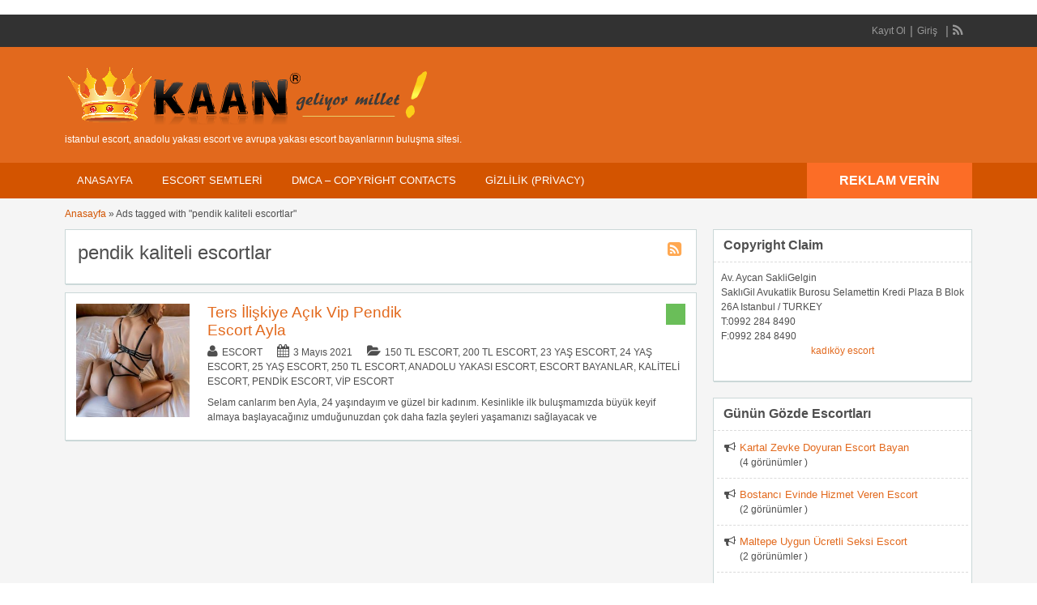

--- FILE ---
content_type: text/html; charset=UTF-8
request_url: http://www.istanbulescorttu.com/etiket/pendik-kaliteli-escortlar/
body_size: 23174
content:
<!DOCTYPE html>
<!--[if lt IE 7 ]> <html class="ie6" dir="ltr" lang="tr" prefix="og: https://ogp.me/ns#"> <![endif]-->
<!--[if IE 7 ]>    <html class="ie7" dir="ltr" lang="tr" prefix="og: https://ogp.me/ns#"> <![endif]-->
<!--[if IE 8 ]>    <html class="ie8" dir="ltr" lang="tr" prefix="og: https://ogp.me/ns#"> <![endif]-->
<!--[if IE 9 ]>    <html class="ie9" dir="ltr" lang="tr" prefix="og: https://ogp.me/ns#"> <![endif]-->
<!--[if (gt IE 9)|!(IE)]><!--> <html dir="ltr" lang="tr" prefix="og: https://ogp.me/ns#"> <!--<![endif]-->

<head>
<html lang="tr-TR" class="no-js"  >
<meta http-equiv="Content-Type" content="text/html; charset=UTF-8" />
<meta name="google" content="notranslate" />
<meta name="language" content="tr, türkey, turkey" />
<meta name="google" content="nositelinkssearchbox" />
<meta http-equiv="X-UA-Compatible" content="IE=edge,chrome=1">
<meta name="location" content="türkiye, tr, turkey" />
<meta name="viewport" content="width=device-width, initial-scale=1" />
<meta name="google-site-verification" content="-dzM1gdyTTJwo6LX1aUHEnJrcnuGpw1Ivpxa-RAN4QE" />
<link rel="profile" href="http://gmpg.org/xfn/11" />
<link rel="alternate" type="application/rss+xml" title="RSS 2.0" href="http://www.istanbulescorttu.com/feed/?post_type=ad_listing" />

	
<title>pendik kaliteli escortlar | Escort Bayan, Anadolu Yakası Escort, Avrupa Yakası Escort</title><link rel='preload' href='http://www.istanbulescorttu.com/wp-content/cache/perfmatters/www.istanbulescorttu.com/css/tax.used.css?ver=1761838094' as='style' onload="this.rel='stylesheet';this.removeAttribute('onload');"><link rel="stylesheet" id="perfmatters-used-css" href="http://www.istanbulescorttu.com/wp-content/cache/perfmatters/www.istanbulescorttu.com/css/tax.used.css?ver=1761838094" media="all" />
	<style>img:is([sizes="auto" i], [sizes^="auto," i]) { contain-intrinsic-size: 3000px 1500px }</style>
	
		<!-- All in One SEO 4.9.0 - aioseo.com -->
	<meta name="robots" content="max-image-preview:large" />
	<meta name="google-site-verification" content="lV_y-C8pw9_DNVSaoEt7B3SgejXjx0DC--2fkVCqVbg" />
	<link rel="canonical" href="http://www.istanbulescorttu.com/etiket/pendik-kaliteli-escortlar/" />
	<meta name="generator" content="All in One SEO (AIOSEO) 4.9.0" />
		<!-- All in One SEO -->



<link rel='stylesheet' id='wp-block-library-css' data-pmdelayedstyle="http://www.istanbulescorttu.com/wp-includes/css/dist/block-library/style.min.css?ver=6.8.3" type='text/css' media='all' />
<style id='classic-theme-styles-inline-css' type='text/css'>
/*! This file is auto-generated */
.wp-block-button__link{color:#fff;background-color:#32373c;border-radius:9999px;box-shadow:none;text-decoration:none;padding:calc(.667em + 2px) calc(1.333em + 2px);font-size:1.125em}.wp-block-file__button{background:#32373c;color:#fff;text-decoration:none}
</style>
<link rel='stylesheet' id='aioseo/css/src/vue/standalone/blocks/table-of-contents/global.scss-css' data-pmdelayedstyle="http://www.istanbulescorttu.com/wp-content/plugins/all-in-one-seo-pack/dist/Lite/assets/css/table-of-contents/global.e90f6d47.css?ver=4.9.0" type='text/css' media='all' />
<style id='global-styles-inline-css' type='text/css'>
:root{--wp--preset--aspect-ratio--square: 1;--wp--preset--aspect-ratio--4-3: 4/3;--wp--preset--aspect-ratio--3-4: 3/4;--wp--preset--aspect-ratio--3-2: 3/2;--wp--preset--aspect-ratio--2-3: 2/3;--wp--preset--aspect-ratio--16-9: 16/9;--wp--preset--aspect-ratio--9-16: 9/16;--wp--preset--color--black: #000000;--wp--preset--color--cyan-bluish-gray: #abb8c3;--wp--preset--color--white: #ffffff;--wp--preset--color--pale-pink: #f78da7;--wp--preset--color--vivid-red: #cf2e2e;--wp--preset--color--luminous-vivid-orange: #ff6900;--wp--preset--color--luminous-vivid-amber: #fcb900;--wp--preset--color--light-green-cyan: #7bdcb5;--wp--preset--color--vivid-green-cyan: #00d084;--wp--preset--color--pale-cyan-blue: #8ed1fc;--wp--preset--color--vivid-cyan-blue: #0693e3;--wp--preset--color--vivid-purple: #9b51e0;--wp--preset--gradient--vivid-cyan-blue-to-vivid-purple: linear-gradient(135deg,rgba(6,147,227,1) 0%,rgb(155,81,224) 100%);--wp--preset--gradient--light-green-cyan-to-vivid-green-cyan: linear-gradient(135deg,rgb(122,220,180) 0%,rgb(0,208,130) 100%);--wp--preset--gradient--luminous-vivid-amber-to-luminous-vivid-orange: linear-gradient(135deg,rgba(252,185,0,1) 0%,rgba(255,105,0,1) 100%);--wp--preset--gradient--luminous-vivid-orange-to-vivid-red: linear-gradient(135deg,rgba(255,105,0,1) 0%,rgb(207,46,46) 100%);--wp--preset--gradient--very-light-gray-to-cyan-bluish-gray: linear-gradient(135deg,rgb(238,238,238) 0%,rgb(169,184,195) 100%);--wp--preset--gradient--cool-to-warm-spectrum: linear-gradient(135deg,rgb(74,234,220) 0%,rgb(151,120,209) 20%,rgb(207,42,186) 40%,rgb(238,44,130) 60%,rgb(251,105,98) 80%,rgb(254,248,76) 100%);--wp--preset--gradient--blush-light-purple: linear-gradient(135deg,rgb(255,206,236) 0%,rgb(152,150,240) 100%);--wp--preset--gradient--blush-bordeaux: linear-gradient(135deg,rgb(254,205,165) 0%,rgb(254,45,45) 50%,rgb(107,0,62) 100%);--wp--preset--gradient--luminous-dusk: linear-gradient(135deg,rgb(255,203,112) 0%,rgb(199,81,192) 50%,rgb(65,88,208) 100%);--wp--preset--gradient--pale-ocean: linear-gradient(135deg,rgb(255,245,203) 0%,rgb(182,227,212) 50%,rgb(51,167,181) 100%);--wp--preset--gradient--electric-grass: linear-gradient(135deg,rgb(202,248,128) 0%,rgb(113,206,126) 100%);--wp--preset--gradient--midnight: linear-gradient(135deg,rgb(2,3,129) 0%,rgb(40,116,252) 100%);--wp--preset--font-size--small: 13px;--wp--preset--font-size--medium: 20px;--wp--preset--font-size--large: 36px;--wp--preset--font-size--x-large: 42px;--wp--preset--spacing--20: 0.44rem;--wp--preset--spacing--30: 0.67rem;--wp--preset--spacing--40: 1rem;--wp--preset--spacing--50: 1.5rem;--wp--preset--spacing--60: 2.25rem;--wp--preset--spacing--70: 3.38rem;--wp--preset--spacing--80: 5.06rem;--wp--preset--shadow--natural: 6px 6px 9px rgba(0, 0, 0, 0.2);--wp--preset--shadow--deep: 12px 12px 50px rgba(0, 0, 0, 0.4);--wp--preset--shadow--sharp: 6px 6px 0px rgba(0, 0, 0, 0.2);--wp--preset--shadow--outlined: 6px 6px 0px -3px rgba(255, 255, 255, 1), 6px 6px rgba(0, 0, 0, 1);--wp--preset--shadow--crisp: 6px 6px 0px rgba(0, 0, 0, 1);}:where(.is-layout-flex){gap: 0.5em;}:where(.is-layout-grid){gap: 0.5em;}body .is-layout-flex{display: flex;}.is-layout-flex{flex-wrap: wrap;align-items: center;}.is-layout-flex > :is(*, div){margin: 0;}body .is-layout-grid{display: grid;}.is-layout-grid > :is(*, div){margin: 0;}:where(.wp-block-columns.is-layout-flex){gap: 2em;}:where(.wp-block-columns.is-layout-grid){gap: 2em;}:where(.wp-block-post-template.is-layout-flex){gap: 1.25em;}:where(.wp-block-post-template.is-layout-grid){gap: 1.25em;}.has-black-color{color: var(--wp--preset--color--black) !important;}.has-cyan-bluish-gray-color{color: var(--wp--preset--color--cyan-bluish-gray) !important;}.has-white-color{color: var(--wp--preset--color--white) !important;}.has-pale-pink-color{color: var(--wp--preset--color--pale-pink) !important;}.has-vivid-red-color{color: var(--wp--preset--color--vivid-red) !important;}.has-luminous-vivid-orange-color{color: var(--wp--preset--color--luminous-vivid-orange) !important;}.has-luminous-vivid-amber-color{color: var(--wp--preset--color--luminous-vivid-amber) !important;}.has-light-green-cyan-color{color: var(--wp--preset--color--light-green-cyan) !important;}.has-vivid-green-cyan-color{color: var(--wp--preset--color--vivid-green-cyan) !important;}.has-pale-cyan-blue-color{color: var(--wp--preset--color--pale-cyan-blue) !important;}.has-vivid-cyan-blue-color{color: var(--wp--preset--color--vivid-cyan-blue) !important;}.has-vivid-purple-color{color: var(--wp--preset--color--vivid-purple) !important;}.has-black-background-color{background-color: var(--wp--preset--color--black) !important;}.has-cyan-bluish-gray-background-color{background-color: var(--wp--preset--color--cyan-bluish-gray) !important;}.has-white-background-color{background-color: var(--wp--preset--color--white) !important;}.has-pale-pink-background-color{background-color: var(--wp--preset--color--pale-pink) !important;}.has-vivid-red-background-color{background-color: var(--wp--preset--color--vivid-red) !important;}.has-luminous-vivid-orange-background-color{background-color: var(--wp--preset--color--luminous-vivid-orange) !important;}.has-luminous-vivid-amber-background-color{background-color: var(--wp--preset--color--luminous-vivid-amber) !important;}.has-light-green-cyan-background-color{background-color: var(--wp--preset--color--light-green-cyan) !important;}.has-vivid-green-cyan-background-color{background-color: var(--wp--preset--color--vivid-green-cyan) !important;}.has-pale-cyan-blue-background-color{background-color: var(--wp--preset--color--pale-cyan-blue) !important;}.has-vivid-cyan-blue-background-color{background-color: var(--wp--preset--color--vivid-cyan-blue) !important;}.has-vivid-purple-background-color{background-color: var(--wp--preset--color--vivid-purple) !important;}.has-black-border-color{border-color: var(--wp--preset--color--black) !important;}.has-cyan-bluish-gray-border-color{border-color: var(--wp--preset--color--cyan-bluish-gray) !important;}.has-white-border-color{border-color: var(--wp--preset--color--white) !important;}.has-pale-pink-border-color{border-color: var(--wp--preset--color--pale-pink) !important;}.has-vivid-red-border-color{border-color: var(--wp--preset--color--vivid-red) !important;}.has-luminous-vivid-orange-border-color{border-color: var(--wp--preset--color--luminous-vivid-orange) !important;}.has-luminous-vivid-amber-border-color{border-color: var(--wp--preset--color--luminous-vivid-amber) !important;}.has-light-green-cyan-border-color{border-color: var(--wp--preset--color--light-green-cyan) !important;}.has-vivid-green-cyan-border-color{border-color: var(--wp--preset--color--vivid-green-cyan) !important;}.has-pale-cyan-blue-border-color{border-color: var(--wp--preset--color--pale-cyan-blue) !important;}.has-vivid-cyan-blue-border-color{border-color: var(--wp--preset--color--vivid-cyan-blue) !important;}.has-vivid-purple-border-color{border-color: var(--wp--preset--color--vivid-purple) !important;}.has-vivid-cyan-blue-to-vivid-purple-gradient-background{background: var(--wp--preset--gradient--vivid-cyan-blue-to-vivid-purple) !important;}.has-light-green-cyan-to-vivid-green-cyan-gradient-background{background: var(--wp--preset--gradient--light-green-cyan-to-vivid-green-cyan) !important;}.has-luminous-vivid-amber-to-luminous-vivid-orange-gradient-background{background: var(--wp--preset--gradient--luminous-vivid-amber-to-luminous-vivid-orange) !important;}.has-luminous-vivid-orange-to-vivid-red-gradient-background{background: var(--wp--preset--gradient--luminous-vivid-orange-to-vivid-red) !important;}.has-very-light-gray-to-cyan-bluish-gray-gradient-background{background: var(--wp--preset--gradient--very-light-gray-to-cyan-bluish-gray) !important;}.has-cool-to-warm-spectrum-gradient-background{background: var(--wp--preset--gradient--cool-to-warm-spectrum) !important;}.has-blush-light-purple-gradient-background{background: var(--wp--preset--gradient--blush-light-purple) !important;}.has-blush-bordeaux-gradient-background{background: var(--wp--preset--gradient--blush-bordeaux) !important;}.has-luminous-dusk-gradient-background{background: var(--wp--preset--gradient--luminous-dusk) !important;}.has-pale-ocean-gradient-background{background: var(--wp--preset--gradient--pale-ocean) !important;}.has-electric-grass-gradient-background{background: var(--wp--preset--gradient--electric-grass) !important;}.has-midnight-gradient-background{background: var(--wp--preset--gradient--midnight) !important;}.has-small-font-size{font-size: var(--wp--preset--font-size--small) !important;}.has-medium-font-size{font-size: var(--wp--preset--font-size--medium) !important;}.has-large-font-size{font-size: var(--wp--preset--font-size--large) !important;}.has-x-large-font-size{font-size: var(--wp--preset--font-size--x-large) !important;}
:where(.wp-block-post-template.is-layout-flex){gap: 1.25em;}:where(.wp-block-post-template.is-layout-grid){gap: 1.25em;}
:where(.wp-block-columns.is-layout-flex){gap: 2em;}:where(.wp-block-columns.is-layout-grid){gap: 2em;}
:root :where(.wp-block-pullquote){font-size: 1.5em;line-height: 1.6;}
</style>
<link rel='stylesheet' id='jquery-ui-style-css' data-pmdelayedstyle="http://www.istanbulescorttu.com/wp-content/themes/classipress/framework/styles/jquery-ui/jquery-ui.min.css?ver=1.11.2" type='text/css' media='all' />
<link rel='stylesheet' id='at-main-css' data-pmdelayedstyle="http://www.istanbulescorttu.com/wp-content/themes/flatpress/style.css?ver=6.8.3" type='text/css' media='all' />
<link rel='stylesheet' id='font-awesome-css' data-pmdelayedstyle="http://www.istanbulescorttu.com/wp-content/themes/classipress/framework/styles/font-awesome.min.css?ver=4.2.0" type='text/css' media='all' />
<link rel='stylesheet' id='fl-color-css' data-pmdelayedstyle="http://www.istanbulescorttu.com/wp-content/themes/flatpress/css/bronze.css?ver=6.8.3" type='text/css' media='all' />
<script type="pmdelayedscript" id="cookie-law-info-js-extra" data-perfmatters-type="text/javascript" data-cfasync="false" data-no-optimize="1" data-no-defer="1" data-no-minify="1">
/* <![CDATA[ */
var _ckyConfig = {"_ipData":[],"_assetsURL":"http:\/\/www.istanbulescorttu.com\/wp-content\/plugins\/cookie-law-info\/lite\/frontend\/images\/","_publicURL":"http:\/\/www.istanbulescorttu.com","_expiry":"365","_categories":[{"name":"Gerekli","slug":"necessary","isNecessary":true,"ccpaDoNotSell":true,"cookies":[],"active":true,"defaultConsent":{"gdpr":true,"ccpa":true}},{"name":"\u0130\u015flevsel","slug":"functional","isNecessary":false,"ccpaDoNotSell":true,"cookies":[],"active":true,"defaultConsent":{"gdpr":false,"ccpa":false}},{"name":"Analitik","slug":"analytics","isNecessary":false,"ccpaDoNotSell":true,"cookies":[],"active":true,"defaultConsent":{"gdpr":false,"ccpa":false}},{"name":"Performans","slug":"performance","isNecessary":false,"ccpaDoNotSell":true,"cookies":[],"active":true,"defaultConsent":{"gdpr":false,"ccpa":false}},{"name":"Reklamc\u0131l\u0131k","slug":"advertisement","isNecessary":false,"ccpaDoNotSell":true,"cookies":[],"active":true,"defaultConsent":{"gdpr":false,"ccpa":false}}],"_activeLaw":"gdpr","_rootDomain":"","_block":"1","_showBanner":"1","_bannerConfig":{"settings":{"type":"box","preferenceCenterType":"popup","position":"bottom-right","applicableLaw":"gdpr"},"behaviours":{"reloadBannerOnAccept":true,"loadAnalyticsByDefault":false,"animations":{"onLoad":"animate","onHide":"sticky"}},"config":{"revisitConsent":{"status":true,"tag":"revisit-consent","position":"bottom-right","meta":{"url":"#"},"styles":{"background-color":"#0056A7"},"elements":{"title":{"type":"text","tag":"revisit-consent-title","status":true,"styles":{"color":"#0056a7"}}}},"preferenceCenter":{"toggle":{"status":true,"tag":"detail-category-toggle","type":"toggle","states":{"active":{"styles":{"background-color":"#1863DC"}},"inactive":{"styles":{"background-color":"#D0D5D2"}}}}},"categoryPreview":{"status":false,"toggle":{"status":true,"tag":"detail-category-preview-toggle","type":"toggle","states":{"active":{"styles":{"background-color":"#1863DC"}},"inactive":{"styles":{"background-color":"#D0D5D2"}}}}},"videoPlaceholder":{"status":true,"styles":{"background-color":"#000000","border-color":"#000000","color":"#ffffff"}},"readMore":{"status":false,"tag":"readmore-button","type":"link","meta":{"noFollow":true,"newTab":true},"styles":{"color":"#3526CA","background-color":"transparent","border-color":"transparent"}},"showMore":{"status":true,"tag":"show-desc-button","type":"button","styles":{"color":"#1863DC"}},"showLess":{"status":true,"tag":"hide-desc-button","type":"button","styles":{"color":"#1863DC"}},"alwaysActive":{"status":true,"tag":"always-active","styles":{"color":"#008000"}},"manualLinks":{"status":true,"tag":"manual-links","type":"link","styles":{"color":"#1863DC"}},"auditTable":{"status":true},"optOption":{"status":true,"toggle":{"status":true,"tag":"optout-option-toggle","type":"toggle","states":{"active":{"styles":{"background-color":"#1863dc"}},"inactive":{"styles":{"background-color":"#FFFFFF"}}}}}}},"_version":"3.3.6","_logConsent":"1","_tags":[{"tag":"accept-button","styles":{"color":"#FFFFFF","background-color":"#DC18C0","border-color":"#DC18CD"}},{"tag":"reject-button","styles":{"color":"#1863DC","background-color":"transparent","border-color":"#000000"}},{"tag":"settings-button","styles":{"color":"#1863DC","background-color":"transparent","border-color":"#000000"}},{"tag":"readmore-button","styles":{"color":"#3526CA","background-color":"transparent","border-color":"transparent"}},{"tag":"donotsell-button","styles":{"color":"#1863DC","background-color":"transparent","border-color":"transparent"}},{"tag":"show-desc-button","styles":{"color":"#1863DC"}},{"tag":"hide-desc-button","styles":{"color":"#1863DC"}},{"tag":"cky-always-active","styles":[]},{"tag":"cky-link","styles":[]},{"tag":"accept-button","styles":{"color":"#FFFFFF","background-color":"#DC18C0","border-color":"#DC18CD"}},{"tag":"revisit-consent","styles":{"background-color":"#0056A7"}}],"_shortCodes":[{"key":"cky_readmore","content":"<a href=\"http:\/\/www.istanbulescorttu.com\/gizlilik-privacy\/\" class=\"cky-policy\" aria-label=\"Gizlilik Privacy\" target=\"_blank\" rel=\"noopener\" data-cky-tag=\"readmore-button\">Gizlilik Privacy<\/a>","tag":"readmore-button","status":false,"attributes":{"rel":"nofollow","target":"_blank"}},{"key":"cky_show_desc","content":"<button class=\"cky-show-desc-btn\" data-cky-tag=\"show-desc-button\" aria-label=\"Daha fazla g\u00f6ster\">Daha fazla g\u00f6ster<\/button>","tag":"show-desc-button","status":true,"attributes":[]},{"key":"cky_hide_desc","content":"<button class=\"cky-show-desc-btn\" data-cky-tag=\"hide-desc-button\" aria-label=\"Daha az g\u00f6ster\">Daha az g\u00f6ster<\/button>","tag":"hide-desc-button","status":true,"attributes":[]},{"key":"cky_optout_show_desc","content":"[cky_optout_show_desc]","tag":"optout-show-desc-button","status":true,"attributes":[]},{"key":"cky_optout_hide_desc","content":"[cky_optout_hide_desc]","tag":"optout-hide-desc-button","status":true,"attributes":[]},{"key":"cky_category_toggle_label","content":"[cky_{{status}}_category_label] [cky_preference_{{category_slug}}_title]","tag":"","status":true,"attributes":[]},{"key":"cky_enable_category_label","content":"Enable","tag":"","status":true,"attributes":[]},{"key":"cky_disable_category_label","content":"Disable","tag":"","status":true,"attributes":[]},{"key":"cky_video_placeholder","content":"<div class=\"video-placeholder-normal\" data-cky-tag=\"video-placeholder\" id=\"[UNIQUEID]\"><p class=\"video-placeholder-text-normal\" data-cky-tag=\"placeholder-title\">Bu i\u00e7eri\u011fe eri\u015fmek i\u00e7in l\u00fctfen \u00e7erezleri kabul edin<\/p><\/div>","tag":"","status":true,"attributes":[]},{"key":"cky_enable_optout_label","content":"Enable","tag":"","status":true,"attributes":[]},{"key":"cky_disable_optout_label","content":"Disable","tag":"","status":true,"attributes":[]},{"key":"cky_optout_toggle_label","content":"[cky_{{status}}_optout_label] [cky_optout_option_title]","tag":"","status":true,"attributes":[]},{"key":"cky_optout_option_title","content":"Do Not Sell or Share My Personal Information","tag":"","status":true,"attributes":[]},{"key":"cky_optout_close_label","content":"Close","tag":"","status":true,"attributes":[]},{"key":"cky_preference_close_label","content":"Close","tag":"","status":true,"attributes":[]}],"_rtl":"","_language":"en","_providersToBlock":[]};
var _ckyStyles = {"css":".cky-overlay{background: #000000; opacity: 0.4; position: fixed; top: 0; left: 0; width: 100%; height: 100%; z-index: 99999999;}.cky-hide{display: none;}.cky-btn-revisit-wrapper{display: flex; align-items: center; justify-content: center; background: #0056a7; width: 45px; height: 45px; border-radius: 50%; position: fixed; z-index: 999999; cursor: pointer;}.cky-revisit-bottom-left{bottom: 15px; left: 15px;}.cky-revisit-bottom-right{bottom: 15px; right: 15px;}.cky-btn-revisit-wrapper .cky-btn-revisit{display: flex; align-items: center; justify-content: center; background: none; border: none; cursor: pointer; position: relative; margin: 0; padding: 0;}.cky-btn-revisit-wrapper .cky-btn-revisit img{max-width: fit-content; margin: 0; height: 30px; width: 30px;}.cky-revisit-bottom-left:hover::before{content: attr(data-tooltip); position: absolute; background: #4e4b66; color: #ffffff; left: calc(100% + 7px); font-size: 12px; line-height: 16px; width: max-content; padding: 4px 8px; border-radius: 4px;}.cky-revisit-bottom-left:hover::after{position: absolute; content: \"\"; border: 5px solid transparent; left: calc(100% + 2px); border-left-width: 0; border-right-color: #4e4b66;}.cky-revisit-bottom-right:hover::before{content: attr(data-tooltip); position: absolute; background: #4e4b66; color: #ffffff; right: calc(100% + 7px); font-size: 12px; line-height: 16px; width: max-content; padding: 4px 8px; border-radius: 4px;}.cky-revisit-bottom-right:hover::after{position: absolute; content: \"\"; border: 5px solid transparent; right: calc(100% + 2px); border-right-width: 0; border-left-color: #4e4b66;}.cky-revisit-hide{display: none;}.cky-consent-container{position: fixed; width: 440px; box-sizing: border-box; z-index: 9999999; border-radius: 6px;}.cky-consent-container .cky-consent-bar{background: #ffffff; border: 1px solid; padding: 20px 26px; box-shadow: 0 -1px 10px 0 #acabab4d; border-radius: 6px;}.cky-box-bottom-left{bottom: 40px; left: 40px;}.cky-box-bottom-right{bottom: 40px; right: 40px;}.cky-box-top-left{top: 40px; left: 40px;}.cky-box-top-right{top: 40px; right: 40px;}.cky-custom-brand-logo-wrapper .cky-custom-brand-logo{width: 100px; height: auto; margin: 0 0 12px 0;}.cky-notice .cky-title{color: #212121; font-weight: 700; font-size: 18px; line-height: 24px; margin: 0 0 12px 0;}.cky-notice-des *,.cky-preference-content-wrapper *,.cky-accordion-header-des *,.cky-gpc-wrapper .cky-gpc-desc *{font-size: 14px;}.cky-notice-des{color: #212121; font-size: 14px; line-height: 24px; font-weight: 400;}.cky-notice-des img{height: 25px; width: 25px;}.cky-consent-bar .cky-notice-des p,.cky-gpc-wrapper .cky-gpc-desc p,.cky-preference-body-wrapper .cky-preference-content-wrapper p,.cky-accordion-header-wrapper .cky-accordion-header-des p,.cky-cookie-des-table li div:last-child p{color: inherit; margin-top: 0; overflow-wrap: break-word;}.cky-notice-des P:last-child,.cky-preference-content-wrapper p:last-child,.cky-cookie-des-table li div:last-child p:last-child,.cky-gpc-wrapper .cky-gpc-desc p:last-child{margin-bottom: 0;}.cky-notice-des a.cky-policy,.cky-notice-des button.cky-policy{font-size: 14px; color: #1863dc; white-space: nowrap; cursor: pointer; background: transparent; border: 1px solid; text-decoration: underline;}.cky-notice-des button.cky-policy{padding: 0;}.cky-notice-des a.cky-policy:focus-visible,.cky-notice-des button.cky-policy:focus-visible,.cky-preference-content-wrapper .cky-show-desc-btn:focus-visible,.cky-accordion-header .cky-accordion-btn:focus-visible,.cky-preference-header .cky-btn-close:focus-visible,.cky-switch input[type=\"checkbox\"]:focus-visible,.cky-footer-wrapper a:focus-visible,.cky-btn:focus-visible{outline: 2px solid #1863dc; outline-offset: 2px;}.cky-btn:focus:not(:focus-visible),.cky-accordion-header .cky-accordion-btn:focus:not(:focus-visible),.cky-preference-content-wrapper .cky-show-desc-btn:focus:not(:focus-visible),.cky-btn-revisit-wrapper .cky-btn-revisit:focus:not(:focus-visible),.cky-preference-header .cky-btn-close:focus:not(:focus-visible),.cky-consent-bar .cky-banner-btn-close:focus:not(:focus-visible){outline: 0;}button.cky-show-desc-btn:not(:hover):not(:active){color: #1863dc; background: transparent;}button.cky-accordion-btn:not(:hover):not(:active),button.cky-banner-btn-close:not(:hover):not(:active),button.cky-btn-revisit:not(:hover):not(:active),button.cky-btn-close:not(:hover):not(:active){background: transparent;}.cky-consent-bar button:hover,.cky-modal.cky-modal-open button:hover,.cky-consent-bar button:focus,.cky-modal.cky-modal-open button:focus{text-decoration: none;}.cky-notice-btn-wrapper{display: flex; justify-content: flex-start; align-items: center; flex-wrap: wrap; margin-top: 16px;}.cky-notice-btn-wrapper .cky-btn{text-shadow: none; box-shadow: none;}.cky-btn{flex: auto; max-width: 100%; font-size: 14px; font-family: inherit; line-height: 24px; padding: 8px; font-weight: 500; margin: 0 8px 0 0; border-radius: 2px; cursor: pointer; text-align: center; text-transform: none; min-height: 0;}.cky-btn:hover{opacity: 0.8;}.cky-btn-customize{color: #1863dc; background: transparent; border: 2px solid #1863dc;}.cky-btn-reject{color: #1863dc; background: transparent; border: 2px solid #1863dc;}.cky-btn-accept{background: #1863dc; color: #ffffff; border: 2px solid #1863dc;}.cky-btn:last-child{margin-right: 0;}@media (max-width: 576px){.cky-box-bottom-left{bottom: 0; left: 0;}.cky-box-bottom-right{bottom: 0; right: 0;}.cky-box-top-left{top: 0; left: 0;}.cky-box-top-right{top: 0; right: 0;}}@media (max-height: 480px){.cky-consent-container{max-height: 100vh;overflow-y: scroll}.cky-notice-des{max-height: unset !important;overflow-y: unset !important}.cky-preference-center{height: 100vh;overflow: auto !important}.cky-preference-center .cky-preference-body-wrapper{overflow: unset}}@media (max-width: 440px){.cky-box-bottom-left, .cky-box-bottom-right, .cky-box-top-left, .cky-box-top-right{width: 100%; max-width: 100%;}.cky-consent-container .cky-consent-bar{padding: 20px 0;}.cky-custom-brand-logo-wrapper, .cky-notice .cky-title, .cky-notice-des, .cky-notice-btn-wrapper{padding: 0 24px;}.cky-notice-des{max-height: 40vh; overflow-y: scroll;}.cky-notice-btn-wrapper{flex-direction: column; margin-top: 0;}.cky-btn{width: 100%; margin: 10px 0 0 0;}.cky-notice-btn-wrapper .cky-btn-customize{order: 2;}.cky-notice-btn-wrapper .cky-btn-reject{order: 3;}.cky-notice-btn-wrapper .cky-btn-accept{order: 1; margin-top: 16px;}}@media (max-width: 352px){.cky-notice .cky-title{font-size: 16px;}.cky-notice-des *{font-size: 12px;}.cky-notice-des, .cky-btn{font-size: 12px;}}.cky-modal.cky-modal-open{display: flex; visibility: visible; -webkit-transform: translate(-50%, -50%); -moz-transform: translate(-50%, -50%); -ms-transform: translate(-50%, -50%); -o-transform: translate(-50%, -50%); transform: translate(-50%, -50%); top: 50%; left: 50%; transition: all 1s ease;}.cky-modal{box-shadow: 0 32px 68px rgba(0, 0, 0, 0.3); margin: 0 auto; position: fixed; max-width: 100%; background: #ffffff; top: 50%; box-sizing: border-box; border-radius: 6px; z-index: 999999999; color: #212121; -webkit-transform: translate(-50%, 100%); -moz-transform: translate(-50%, 100%); -ms-transform: translate(-50%, 100%); -o-transform: translate(-50%, 100%); transform: translate(-50%, 100%); visibility: hidden; transition: all 0s ease;}.cky-preference-center{max-height: 79vh; overflow: hidden; width: 845px; overflow: hidden; flex: 1 1 0; display: flex; flex-direction: column; border-radius: 6px;}.cky-preference-header{display: flex; align-items: center; justify-content: space-between; padding: 22px 24px; border-bottom: 1px solid;}.cky-preference-header .cky-preference-title{font-size: 18px; font-weight: 700; line-height: 24px;}.cky-preference-header .cky-btn-close{margin: 0; cursor: pointer; vertical-align: middle; padding: 0; background: none; border: none; width: 24px; height: 24px; min-height: 0; line-height: 0; text-shadow: none; box-shadow: none;}.cky-preference-header .cky-btn-close img{margin: 0; height: 10px; width: 10px;}.cky-preference-body-wrapper{padding: 0 24px; flex: 1; overflow: auto; box-sizing: border-box;}.cky-preference-content-wrapper,.cky-gpc-wrapper .cky-gpc-desc{font-size: 14px; line-height: 24px; font-weight: 400; padding: 12px 0;}.cky-preference-content-wrapper{border-bottom: 1px solid;}.cky-preference-content-wrapper img{height: 25px; width: 25px;}.cky-preference-content-wrapper .cky-show-desc-btn{font-size: 14px; font-family: inherit; color: #1863dc; text-decoration: none; line-height: 24px; padding: 0; margin: 0; white-space: nowrap; cursor: pointer; background: transparent; border-color: transparent; text-transform: none; min-height: 0; text-shadow: none; box-shadow: none;}.cky-accordion-wrapper{margin-bottom: 10px;}.cky-accordion{border-bottom: 1px solid;}.cky-accordion:last-child{border-bottom: none;}.cky-accordion .cky-accordion-item{display: flex; margin-top: 10px;}.cky-accordion .cky-accordion-body{display: none;}.cky-accordion.cky-accordion-active .cky-accordion-body{display: block; padding: 0 22px; margin-bottom: 16px;}.cky-accordion-header-wrapper{cursor: pointer; width: 100%;}.cky-accordion-item .cky-accordion-header{display: flex; justify-content: space-between; align-items: center;}.cky-accordion-header .cky-accordion-btn{font-size: 16px; font-family: inherit; color: #212121; line-height: 24px; background: none; border: none; font-weight: 700; padding: 0; margin: 0; cursor: pointer; text-transform: none; min-height: 0; text-shadow: none; box-shadow: none;}.cky-accordion-header .cky-always-active{color: #008000; font-weight: 600; line-height: 24px; font-size: 14px;}.cky-accordion-header-des{font-size: 14px; line-height: 24px; margin: 10px 0 16px 0;}.cky-accordion-chevron{margin-right: 22px; position: relative; cursor: pointer;}.cky-accordion-chevron-hide{display: none;}.cky-accordion .cky-accordion-chevron i::before{content: \"\"; position: absolute; border-right: 1.4px solid; border-bottom: 1.4px solid; border-color: inherit; height: 6px; width: 6px; -webkit-transform: rotate(-45deg); -moz-transform: rotate(-45deg); -ms-transform: rotate(-45deg); -o-transform: rotate(-45deg); transform: rotate(-45deg); transition: all 0.2s ease-in-out; top: 8px;}.cky-accordion.cky-accordion-active .cky-accordion-chevron i::before{-webkit-transform: rotate(45deg); -moz-transform: rotate(45deg); -ms-transform: rotate(45deg); -o-transform: rotate(45deg); transform: rotate(45deg);}.cky-audit-table{background: #f4f4f4; border-radius: 6px;}.cky-audit-table .cky-empty-cookies-text{color: inherit; font-size: 12px; line-height: 24px; margin: 0; padding: 10px;}.cky-audit-table .cky-cookie-des-table{font-size: 12px; line-height: 24px; font-weight: normal; padding: 15px 10px; border-bottom: 1px solid; border-bottom-color: inherit; margin: 0;}.cky-audit-table .cky-cookie-des-table:last-child{border-bottom: none;}.cky-audit-table .cky-cookie-des-table li{list-style-type: none; display: flex; padding: 3px 0;}.cky-audit-table .cky-cookie-des-table li:first-child{padding-top: 0;}.cky-cookie-des-table li div:first-child{width: 100px; font-weight: 600; word-break: break-word; word-wrap: break-word;}.cky-cookie-des-table li div:last-child{flex: 1; word-break: break-word; word-wrap: break-word; margin-left: 8px;}.cky-footer-shadow{display: block; width: 100%; height: 40px; background: linear-gradient(180deg, rgba(255, 255, 255, 0) 0%, #ffffff 100%); position: absolute; bottom: calc(100% - 1px);}.cky-footer-wrapper{position: relative;}.cky-prefrence-btn-wrapper{display: flex; flex-wrap: wrap; align-items: center; justify-content: center; padding: 22px 24px; border-top: 1px solid;}.cky-prefrence-btn-wrapper .cky-btn{flex: auto; max-width: 100%; text-shadow: none; box-shadow: none;}.cky-btn-preferences{color: #1863dc; background: transparent; border: 2px solid #1863dc;}.cky-preference-header,.cky-preference-body-wrapper,.cky-preference-content-wrapper,.cky-accordion-wrapper,.cky-accordion,.cky-accordion-wrapper,.cky-footer-wrapper,.cky-prefrence-btn-wrapper{border-color: inherit;}@media (max-width: 845px){.cky-modal{max-width: calc(100% - 16px);}}@media (max-width: 576px){.cky-modal{max-width: 100%;}.cky-preference-center{max-height: 100vh;}.cky-prefrence-btn-wrapper{flex-direction: column;}.cky-accordion.cky-accordion-active .cky-accordion-body{padding-right: 0;}.cky-prefrence-btn-wrapper .cky-btn{width: 100%; margin: 10px 0 0 0;}.cky-prefrence-btn-wrapper .cky-btn-reject{order: 3;}.cky-prefrence-btn-wrapper .cky-btn-accept{order: 1; margin-top: 0;}.cky-prefrence-btn-wrapper .cky-btn-preferences{order: 2;}}@media (max-width: 425px){.cky-accordion-chevron{margin-right: 15px;}.cky-notice-btn-wrapper{margin-top: 0;}.cky-accordion.cky-accordion-active .cky-accordion-body{padding: 0 15px;}}@media (max-width: 352px){.cky-preference-header .cky-preference-title{font-size: 16px;}.cky-preference-header{padding: 16px 24px;}.cky-preference-content-wrapper *, .cky-accordion-header-des *{font-size: 12px;}.cky-preference-content-wrapper, .cky-preference-content-wrapper .cky-show-more, .cky-accordion-header .cky-always-active, .cky-accordion-header-des, .cky-preference-content-wrapper .cky-show-desc-btn, .cky-notice-des a.cky-policy{font-size: 12px;}.cky-accordion-header .cky-accordion-btn{font-size: 14px;}}.cky-switch{display: flex;}.cky-switch input[type=\"checkbox\"]{position: relative; width: 44px; height: 24px; margin: 0; background: #d0d5d2; -webkit-appearance: none; border-radius: 50px; cursor: pointer; outline: 0; border: none; top: 0;}.cky-switch input[type=\"checkbox\"]:checked{background: #1863dc;}.cky-switch input[type=\"checkbox\"]:before{position: absolute; content: \"\"; height: 20px; width: 20px; left: 2px; bottom: 2px; border-radius: 50%; background-color: white; -webkit-transition: 0.4s; transition: 0.4s; margin: 0;}.cky-switch input[type=\"checkbox\"]:after{display: none;}.cky-switch input[type=\"checkbox\"]:checked:before{-webkit-transform: translateX(20px); -ms-transform: translateX(20px); transform: translateX(20px);}@media (max-width: 425px){.cky-switch input[type=\"checkbox\"]{width: 38px; height: 21px;}.cky-switch input[type=\"checkbox\"]:before{height: 17px; width: 17px;}.cky-switch input[type=\"checkbox\"]:checked:before{-webkit-transform: translateX(17px); -ms-transform: translateX(17px); transform: translateX(17px);}}.cky-consent-bar .cky-banner-btn-close{position: absolute; right: 9px; top: 5px; background: none; border: none; cursor: pointer; padding: 0; margin: 0; min-height: 0; line-height: 0; height: 24px; width: 24px; text-shadow: none; box-shadow: none;}.cky-consent-bar .cky-banner-btn-close img{height: 9px; width: 9px; margin: 0;}.cky-notice-group{font-size: 14px; line-height: 24px; font-weight: 400; color: #212121;}.cky-notice-btn-wrapper .cky-btn-do-not-sell{font-size: 14px; line-height: 24px; padding: 6px 0; margin: 0; font-weight: 500; background: none; border-radius: 2px; border: none; cursor: pointer; text-align: left; color: #1863dc; background: transparent; border-color: transparent; box-shadow: none; text-shadow: none;}.cky-consent-bar .cky-banner-btn-close:focus-visible,.cky-notice-btn-wrapper .cky-btn-do-not-sell:focus-visible,.cky-opt-out-btn-wrapper .cky-btn:focus-visible,.cky-opt-out-checkbox-wrapper input[type=\"checkbox\"].cky-opt-out-checkbox:focus-visible{outline: 2px solid #1863dc; outline-offset: 2px;}@media (max-width: 440px){.cky-consent-container{width: 100%;}}@media (max-width: 352px){.cky-notice-des a.cky-policy, .cky-notice-btn-wrapper .cky-btn-do-not-sell{font-size: 12px;}}.cky-opt-out-wrapper{padding: 12px 0;}.cky-opt-out-wrapper .cky-opt-out-checkbox-wrapper{display: flex; align-items: center;}.cky-opt-out-checkbox-wrapper .cky-opt-out-checkbox-label{font-size: 16px; font-weight: 700; line-height: 24px; margin: 0 0 0 12px; cursor: pointer;}.cky-opt-out-checkbox-wrapper input[type=\"checkbox\"].cky-opt-out-checkbox{background-color: #ffffff; border: 1px solid black; width: 20px; height: 18.5px; margin: 0; -webkit-appearance: none; position: relative; display: flex; align-items: center; justify-content: center; border-radius: 2px; cursor: pointer;}.cky-opt-out-checkbox-wrapper input[type=\"checkbox\"].cky-opt-out-checkbox:checked{background-color: #1863dc; border: none;}.cky-opt-out-checkbox-wrapper input[type=\"checkbox\"].cky-opt-out-checkbox:checked::after{left: 6px; bottom: 4px; width: 7px; height: 13px; border: solid #ffffff; border-width: 0 3px 3px 0; border-radius: 2px; -webkit-transform: rotate(45deg); -ms-transform: rotate(45deg); transform: rotate(45deg); content: \"\"; position: absolute; box-sizing: border-box;}.cky-opt-out-checkbox-wrapper.cky-disabled .cky-opt-out-checkbox-label,.cky-opt-out-checkbox-wrapper.cky-disabled input[type=\"checkbox\"].cky-opt-out-checkbox{cursor: no-drop;}.cky-gpc-wrapper{margin: 0 0 0 32px;}.cky-footer-wrapper .cky-opt-out-btn-wrapper{display: flex; flex-wrap: wrap; align-items: center; justify-content: center; padding: 22px 24px;}.cky-opt-out-btn-wrapper .cky-btn{flex: auto; max-width: 100%; text-shadow: none; box-shadow: none;}.cky-opt-out-btn-wrapper .cky-btn-cancel{border: 1px solid #dedfe0; background: transparent; color: #858585;}.cky-opt-out-btn-wrapper .cky-btn-confirm{background: #1863dc; color: #ffffff; border: 1px solid #1863dc;}@media (max-width: 352px){.cky-opt-out-checkbox-wrapper .cky-opt-out-checkbox-label{font-size: 14px;}.cky-gpc-wrapper .cky-gpc-desc, .cky-gpc-wrapper .cky-gpc-desc *{font-size: 12px;}.cky-opt-out-checkbox-wrapper input[type=\"checkbox\"].cky-opt-out-checkbox{width: 16px; height: 16px;}.cky-opt-out-checkbox-wrapper input[type=\"checkbox\"].cky-opt-out-checkbox:checked::after{left: 5px; bottom: 4px; width: 3px; height: 9px;}.cky-gpc-wrapper{margin: 0 0 0 28px;}}.video-placeholder-youtube{background-size: 100% 100%; background-position: center; background-repeat: no-repeat; background-color: #b2b0b059; position: relative; display: flex; align-items: center; justify-content: center; max-width: 100%;}.video-placeholder-text-youtube{text-align: center; align-items: center; padding: 10px 16px; background-color: #000000cc; color: #ffffff; border: 1px solid; border-radius: 2px; cursor: pointer;}.video-placeholder-normal{background-image: url(\"\/wp-content\/plugins\/cookie-law-info\/lite\/frontend\/images\/placeholder.svg\"); background-size: 80px; background-position: center; background-repeat: no-repeat; background-color: #b2b0b059; position: relative; display: flex; align-items: flex-end; justify-content: center; max-width: 100%;}.video-placeholder-text-normal{align-items: center; padding: 10px 16px; text-align: center; border: 1px solid; border-radius: 2px; cursor: pointer;}.cky-rtl{direction: rtl; text-align: right;}.cky-rtl .cky-banner-btn-close{left: 9px; right: auto;}.cky-rtl .cky-notice-btn-wrapper .cky-btn:last-child{margin-right: 8px;}.cky-rtl .cky-notice-btn-wrapper .cky-btn:first-child{margin-right: 0;}.cky-rtl .cky-notice-btn-wrapper{margin-left: 0; margin-right: 15px;}.cky-rtl .cky-prefrence-btn-wrapper .cky-btn{margin-right: 8px;}.cky-rtl .cky-prefrence-btn-wrapper .cky-btn:first-child{margin-right: 0;}.cky-rtl .cky-accordion .cky-accordion-chevron i::before{border: none; border-left: 1.4px solid; border-top: 1.4px solid; left: 12px;}.cky-rtl .cky-accordion.cky-accordion-active .cky-accordion-chevron i::before{-webkit-transform: rotate(-135deg); -moz-transform: rotate(-135deg); -ms-transform: rotate(-135deg); -o-transform: rotate(-135deg); transform: rotate(-135deg);}@media (max-width: 768px){.cky-rtl .cky-notice-btn-wrapper{margin-right: 0;}}@media (max-width: 576px){.cky-rtl .cky-notice-btn-wrapper .cky-btn:last-child{margin-right: 0;}.cky-rtl .cky-prefrence-btn-wrapper .cky-btn{margin-right: 0;}.cky-rtl .cky-accordion.cky-accordion-active .cky-accordion-body{padding: 0 22px 0 0;}}@media (max-width: 425px){.cky-rtl .cky-accordion.cky-accordion-active .cky-accordion-body{padding: 0 15px 0 0;}}.cky-rtl .cky-opt-out-btn-wrapper .cky-btn{margin-right: 12px;}.cky-rtl .cky-opt-out-btn-wrapper .cky-btn:first-child{margin-right: 0;}.cky-rtl .cky-opt-out-checkbox-wrapper .cky-opt-out-checkbox-label{margin: 0 12px 0 0;}"};
/* ]]> */
</script>
<script type="pmdelayedscript" src="http://www.istanbulescorttu.com/wp-content/plugins/cookie-law-info/lite/frontend/js/script.min.js?ver=3.3.6" id="cookie-law-info-js" data-perfmatters-type="text/javascript" data-cfasync="false" data-no-optimize="1" data-no-defer="1" data-no-minify="1"></script>
<script type="pmdelayedscript" id="jquery-core-js-extra" data-perfmatters-type="text/javascript" data-cfasync="false" data-no-optimize="1" data-no-defer="1" data-no-minify="1">
/* <![CDATA[ */
var AppThemes = {"ajaxurl":"http:\/\/www.istanbulescorttu.com\/wp-admin\/admin-ajax.php","current_url":"http:\/\/www.istanbulescorttu.com\/etiket\/pendik-kaliteli-escortlar\/"};
/* ]]> */
</script>
<script type="pmdelayedscript" src="http://www.istanbulescorttu.com/wp-includes/js/jquery/jquery.min.js?ver=3.7.1" id="jquery-core-js" data-perfmatters-type="text/javascript" data-cfasync="false" data-no-optimize="1" data-no-defer="1" data-no-minify="1"></script>
<script type="pmdelayedscript" src="http://www.istanbulescorttu.com/wp-content/themes/classipress/includes/js/jquery.tinynav.js?ver=1.1" id="tinynav-js" data-perfmatters-type="text/javascript" data-cfasync="false" data-no-optimize="1" data-no-defer="1" data-no-minify="1"></script>
<script type="pmdelayedscript" src="http://www.istanbulescorttu.com/wp-content/themes/classipress/framework/js/footable/jquery.footable.min.js?ver=2.0.3" id="footable-js" data-perfmatters-type="text/javascript" data-cfasync="false" data-no-optimize="1" data-no-defer="1" data-no-minify="1"></script>
<script type="pmdelayedscript" id="theme-scripts-js-extra" data-perfmatters-type="text/javascript" data-cfasync="false" data-no-optimize="1" data-no-defer="1" data-no-minify="1">
/* <![CDATA[ */
var classipress_params = {"appTaxTag":"ad_tag","require_images":"","ad_parent_posting":"yes","ad_currency":"","currency_position":"left","home_url":"http:\/\/www.istanbulescorttu.com\/","ajax_url":"\/wp-admin\/admin-ajax.php","nonce":"da8e0dd689","text_processing":"Processing...","text_require_images":"Please upload at least 1 image.","text_before_delete_ad":"Are you sure you want to delete this ad?","text_mobile_navigation":"Navigation","loader":"http:\/\/www.istanbulescorttu.com\/wp-content\/themes\/classipress\/images\/loader.gif"};
/* ]]> */
</script>
<script type="pmdelayedscript" src="http://www.istanbulescorttu.com/wp-content/themes/classipress/includes/js/theme-scripts.min.js?ver=3.3.3" id="theme-scripts-js" data-perfmatters-type="text/javascript" data-cfasync="false" data-no-optimize="1" data-no-defer="1" data-no-minify="1"></script>
<script type="pmdelayedscript" id="fl-theme-scripts-js-extra" data-perfmatters-type="text/javascript" data-cfasync="false" data-no-optimize="1" data-no-defer="1" data-no-minify="1">
/* <![CDATA[ */
var flatpress_params = {"text_mobile_top_navigation":"Go to"};
/* ]]> */
</script>
<script type="pmdelayedscript" src="http://www.istanbulescorttu.com/wp-content/themes/flatpress/includes/js/theme-scripts.js?ver=6.8.3" id="fl-theme-scripts-js" data-perfmatters-type="text/javascript" data-cfasync="false" data-no-optimize="1" data-no-defer="1" data-no-minify="1"></script>
			<link rel="amphtml" href="http://t2xu.anadolubayan4.site/etiket/pendik-kaliteli-escortlar/">

			<style id="cky-style-inline">[data-cky-tag]{visibility:hidden;}</style><script type="pmdelayedscript" data-cfasync="false" data-no-optimize="1" data-no-defer="1" data-no-minify="1">(function(i,s,o,g,r,a,m){i['GoogleAnalyticsObject']=r;i[r]=i[r]||function(){
					(i[r].q=i[r].q||[]).push(arguments)},i[r].l=1*new Date();a=s.createElement(o),
					m=s.getElementsByTagName(o)[0];a.async=1;a.src=g;m.parentNode.insertBefore(a,m)
					})(window,document,'script','https://www.istanbulescorttu.com/wp-content/plugins/perfmatters/js/analytics.js','ga');ga('create', 'G-HH1RPV7E6M', 'auto');ga('send', 'pageview');</script><link rel="shortcut icon" href="http://www.istanbulescorttu.com/wp-content/themes/classipress/images/favicon.ico" />

	<meta name="generator" content="ClassiPress 3.5.1" />
<meta property="og:type" content="website" />
<meta property="og:locale" content="tr_TR" />
<meta property="og:site_name" content="Escort Bayan, Anadolu Yakası Escort, Avrupa Yakası Escort" />
<meta property="og:image" content="http://www.istanbulescorttu.com/wp-content/uploads/2017/10/logo.png" />
<meta property="og:url" content="http://www.istanbulescorttu.com/etiket/pendik-kaliteli-escortlar/" />
<meta property="og:title" content="pendik kaliteli escortlar" />


<script type="application/ld+json" class="saswp-schema-markup-output">
[{"@context":"http:\/\/schema.org\/","@graph":[{"@context":"http:\/\/schema.org\/","@type":"SiteNavigationElement","@id":"http:\/\/www.istanbulescorttu.com\/#anasayfa","name":"Anasayfa","url":"http:\/\/www.istanbulescorttu.com\/index.php"},{"@context":"http:\/\/schema.org\/","@type":"SiteNavigationElement","@id":"http:\/\/www.istanbulescorttu.com\/#escort-semtleri","name":"Escort SEMTLER\u0130","url":"http:\/\/www.istanbulescorttu.com\/categories\/"},{"@context":"http:\/\/schema.org\/","@type":"SiteNavigationElement","@id":"http:\/\/www.istanbulescorttu.com\/#dmca-copyright-contacts","name":"DMCA \u2013 Copyright Contacts","url":"http:\/\/www.istanbulescorttu.com\/dmca-copyright-contacts\/"},{"@context":"http:\/\/schema.org\/","@type":"SiteNavigationElement","@id":"http:\/\/www.istanbulescorttu.com\/#gizlilik-privacy","name":"Gizlilik (privacy)","url":"http:\/\/www.istanbulescorttu.com\/gizlilik-privacy\/"}]},

{"@context":"http:\/\/schema.org\/","@type":"BreadcrumbList","@id":"http:\/\/www.istanbulescorttu.com\/etiket\/pendik-kaliteli-escortlar\/#breadcrumb","itemListElement":[{"@type":"ListItem","position":1,"item":{"@id":"http:\/\/www.istanbulescorttu.com","name":"Escort Bayan, Anadolu Yakas\u0131 Escort, Avrupa Yakas\u0131 Escort"}},{"@type":"ListItem","position":2,"item":{"@id":"http:\/\/www.istanbulescorttu.com\/semt\/","name":"Reklamlar"}},{"@type":"ListItem","position":3,"item":{"@id":"http:\/\/www.istanbulescorttu.com\/etiket\/pendik-kaliteli-escortlar\/","name":"pendik kaliteli escortlar"}}]}]
</script>

	<style type="text/css" id="cp-header-css">
			#logo h1 a,
		#logo h1 a:hover,
		#logo .description {
			color: ##666666;
		}
		
	</style>
	<link rel="icon" href="http://www.istanbulescorttu.com/wp-content/uploads/2021/01/cropped-fav-32x32.jpeg" sizes="32x32" />
<link rel="icon" href="http://www.istanbulescorttu.com/wp-content/uploads/2021/01/cropped-fav-192x192.jpeg" sizes="192x192" />
<link rel="apple-touch-icon" href="http://www.istanbulescorttu.com/wp-content/uploads/2021/01/cropped-fav-180x180.jpeg" />
<meta name="msapplication-TileImage" content="http://www.istanbulescorttu.com/wp-content/uploads/2021/01/cropped-fav-270x270.jpeg" />

    <style type="text/css">

					.content_botbg, #search-bar { background-color: #f5f5f5; }
		
					a, .post-block .post-right h3 a, .content_right ul li a, .header_top_res ul.menu ul.sub-menu li a:hover, div#adv_categories .catcol ul li.maincat > a { color: #e2691d; }
		
					.header_top { background: #323232;  }
		
					.header_top_res a, .header_top_res li:after, .header_top_res .add-nav li:last-child::after { color: #999999; }
		
					.header_top_res { color: #ffffff;  }
		
					.header_main, .header_menu_res ul li.current-menu-parent > a, .header_menu_res ul li.current-menu-item > a, .header_menu_res a.menu-toggle, .footer .bar { background-color: #e2691d; }
			.footer { border-color: #e2691d; }
			@media screen and (max-width: 800px) {
				.header_menu_res ul.menu li a { background-color: #e2691d; }
			}
		
					.header_menu { background: #d35400; }
			ol.progtrckr li.progtrckr-done:before { background-color: #d35400; }
			ol.progtrckr li.progtrckr-done { border-color: #d35400; }
			.bigright ul li span, #breadcrumb a, ul.refine label.title, .form_contact label { color: #d35400; }
		
					.btn-topsearch, .button, .btn_orange, .content_right .btn_orange, .order-gateway input[type="submit"], .reports_form input[type="submit"], .tabcontrol ul.tabnavig li a, .tabprice ul.tabnavig li a, .comment-reply-link, #app-attachment-upload-pickfiles, #app-attachment-upload-filelist .app-attachment .button, .home .paging > a, form.filter input.submit, .paging .pages span.current { background-color: #e2691d; }
			#block1, #block2, #block3, #priceblock1, #priceblock2, #priceblock3 { border-color: #e2691d; }
		
					ul.refine li input#amount, ul.refine li input#distance { color:#fc6d26; }
			.header_menu_res .obtn, ul.refine .ui-slider-horizontal .ui-slider-range, ul.refine .ui-slider-horizontal .ui-slider-handle { background-color:#fc6d26; }
		
					span.price_sm { color:#6abe59; }
			p.post-price { background-color:#6abe59; }
		
					.footer { background: #ffffff; }
		
					.footer_main_res div.column { color: #555655; }
		
					.footer_main_res div.column h1, .footer_main_res div.column h2, .footer_main_res div.column h3 { color: #555655; }
		
					.footer_main_res div.column a, .footer_main_res div.column ul li a { color: #e2691d; }
		
	</style>
<noscript><style>.perfmatters-lazy[data-src]{display:none !important;}</style></noscript><style>.perfmatters-lazy-youtube{position:relative;width:100%;max-width:100%;height:0;padding-bottom:56.23%;overflow:hidden}.perfmatters-lazy-youtube img{position:absolute;top:0;right:0;bottom:0;left:0;display:block;width:100%;max-width:100%;height:auto;margin:auto;border:none;cursor:pointer;transition:.5s all;-webkit-transition:.5s all;-moz-transition:.5s all}.perfmatters-lazy-youtube img:hover{-webkit-filter:brightness(75%)}.perfmatters-lazy-youtube .play{position:absolute;top:50%;left:50%;right:auto;width:68px;height:48px;margin-left:-34px;margin-top:-24px;background:url(http://www.istanbulescorttu.com/wp-content/plugins/perfmatters/img/youtube.svg) no-repeat;background-position:center;background-size:cover;pointer-events:none}.perfmatters-lazy-youtube iframe{position:absolute;top:0;left:0;width:100%;height:100%;z-index:99}.perfmatters-lazy:not(picture),.perfmatters-lazy>img{opacity:0}.perfmatters-lazy.pmloaded,.perfmatters-lazy>img.pmloaded,.perfmatters-lazy[data-ll-status=entered],.perfmatters-lazy.pmloaded>img{opacity:1;transition:opacity 500ms}</style>
</head>

<body class="archive tax-ad_tag term-pendik-kaliteli-escortlar term-2861 wp-theme-classipress wp-child-theme-flatpress extra-width">


<div class="container">


﻿
<div class="header">

        <div class="header_top holder">

                <div class="header_top_res">
                
                                        
                    <div class="bar clearfix">

                        <ul class="social">

                            <li>
                                <a href="http://www.istanbulescorttu.com/feed/?post_type=ad_listing" class="srvicon rss-icon" target="_blank" title="RSS Görüntüleme"><i class="fa fa-rss"></i></a>
                            </li>

                            
                            
                        </ul>

                        <ul class="add-nav">

                            <li><a href="http://www.istanbulescorttu.com/register/">Kayıt Ol</a></li><li><a href="http://www.istanbulescorttu.com/login/">Giriş</a></li>
                        </ul>
                        
                    </div>

                </div><!-- /header_top_res -->

        </div><!-- /header_top -->


        <div class="header_main">

                <div class="header_main_bg">

                        <div class="header_main_res">

                                <div id="logo">

                                    


	<a class="site-logo" href="http://www.istanbulescorttu.com/">               
	<img src="http://www.istanbulescorttu.com/wp-content/uploads/2017/10/logo.png" class="header-logo" width="460" height="80" alt="" /></a>


                                                                                                                <div class="description">istanbul escort, anadolu yakası escort ve avrupa yakası escort bayanlarının buluşma sitesi.</div>
                                    
                                </div><!-- /logo -->

                                <div class="adblock">
                                                                    </div><!-- /adblock -->

                                <div class="clr"></div>

                        </div><!-- /header_main_res -->

                </div><!-- /header_main_bg -->

        </div><!-- /header_main -->


        <div class="header_menu">

                <div class="header_menu_res">
                
                <a class="menu-toggle" href="#"><i class="fa fa-reorder"></i>Navigation</a>
                <ul id="menu-header" class="menu"><li id="menu-item-11141" class="menu-item menu-item-type-custom menu-item-object-custom menu-item-11141"><a href="/index.php">Anasayfa</a></li>
<li id="menu-item-11149" class="menu-item menu-item-type-post_type menu-item-object-page menu-item-11149"><a href="http://www.istanbulescorttu.com/categories/">Escort SEMTLERİ</a><div class="adv_categories" id="adv_categories"><div class="catcol first"><ul class="maincat-list"><li class="maincat cat-item-8"><a href="http://www.istanbulescorttu.com/ilceler/anadolu-yakasi-escort-nev/" title="">Anadolu Yakası Escort</a>  <ul class="subcat-list"><li class="cat-item cat-item-168"><a href="http://www.istanbulescorttu.com/ilceler/anadolu-yakasi-escort-nev/acibadem-escort/" title="">Acıbadem Escort</a>  </li><li class="cat-item cat-item-36"><a href="http://www.istanbulescorttu.com/ilceler/anadolu-yakasi-escort-nev/adalar-escort/" title="">Adalar Escort</a>  </li><li class="cat-item cat-item-170"><a href="http://www.istanbulescorttu.com/ilceler/anadolu-yakasi-escort-nev/atalar-escort/" title="">Atalar Escort</a>  </li><li class="cat-item cat-item-21"><a href="http://www.istanbulescorttu.com/ilceler/anadolu-yakasi-escort-nev/atasehir-escort/" title="">Ataşehir Escort</a>  </li><li class="cat-item cat-item-26"><a href="http://www.istanbulescorttu.com/ilceler/anadolu-yakasi-escort-nev/bagdat-caddesi-escort/" title="">Bağdat Caddesi Escort</a>  </li><li class="cat-item cat-item-38"><a href="http://www.istanbulescorttu.com/ilceler/anadolu-yakasi-escort-nev/beykoz-escort/" title="">Beykoz Escort</a>  </li><li class="cat-item cat-item-32"><a href="http://www.istanbulescorttu.com/ilceler/anadolu-yakasi-escort-nev/bostanci-escort/" title="">Bostancı Escort</a>  </li><li class="cat-item cat-item-33"><a href="http://www.istanbulescorttu.com/ilceler/anadolu-yakasi-escort-nev/cekmekoy-escort/" title="">Çekmeköy Escort</a>  </li><li class="cat-item cat-item-171"><a href="http://www.istanbulescorttu.com/ilceler/anadolu-yakasi-escort-nev/cevizli-escort/" title="">Cevizli Escort</a>  </li><li class="cat-item cat-item-169"><a href="http://www.istanbulescorttu.com/ilceler/anadolu-yakasi-escort-nev/cifte-havuzlar-escort/" title="">Çifte Havuzlar Escort</a>  </li><li class="cat-item cat-item-34"><a href="http://www.istanbulescorttu.com/ilceler/anadolu-yakasi-escort-nev/erenkoy-escort/" title="">Erenköy Escort</a>  </li><li class="cat-item cat-item-172"><a href="http://www.istanbulescorttu.com/ilceler/anadolu-yakasi-escort-nev/esentepe-escort/" title="">Esentepe Escort</a>  </li><li class="cat-item cat-item-391"><a href="http://www.istanbulescorttu.com/ilceler/anadolu-yakasi-escort-nev/fenerbahce-escort/" title="">Fenerbahçe Escort</a>  </li><li class="cat-item cat-item-24"><a href="http://www.istanbulescorttu.com/ilceler/anadolu-yakasi-escort-nev/goztepe-escort/" title="">Göztepe Escort</a>  </li><li class="cat-item cat-item-173"><a href="http://www.istanbulescorttu.com/ilceler/anadolu-yakasi-escort-nev/idealtepe-escort/" title="">İdealtepe Escort</a>  </li><li class="cat-item cat-item-23"><a href="http://www.istanbulescorttu.com/ilceler/anadolu-yakasi-escort-nev/kadikoy-escort/" title="">Kadıköy Escort</a>  </li><li class="cat-item cat-item-9"><a href="http://www.istanbulescorttu.com/ilceler/anadolu-yakasi-escort-nev/kartal-escort/" title="">Kartal Escort</a>  </li><li class="cat-item cat-item-396"><a href="http://www.istanbulescorttu.com/ilceler/anadolu-yakasi-escort-nev/kiziltoprak-escort/" title="">Kızıltoprak Escort</a>  </li><li class="cat-item cat-item-96"><a href="http://www.istanbulescorttu.com/ilceler/anadolu-yakasi-escort-nev/kurtkoy-escort/" title="">Kurtköy Escort</a>  </li><li class="cat-item cat-item-20"><a href="http://www.istanbulescorttu.com/ilceler/anadolu-yakasi-escort-nev/maltepe-escort/" title="">Maltepe Escort</a>  <ul class="subcat-list"><li class="cat-item cat-item-3879"><a href="http://www.istanbulescorttu.com/ilceler/anadolu-yakasi-escort-nev/maltepe-escort/kucukyali-escort/" title="">Küçükyalı Escort</a>  </li></ul></li><li class="cat-item cat-item-22"><a href="http://www.istanbulescorttu.com/ilceler/anadolu-yakasi-escort-nev/pendik-escort/" title="">Pendik Escort</a>  </li><li class="cat-item cat-item-31"><a href="http://www.istanbulescorttu.com/ilceler/anadolu-yakasi-escort-nev/sahilyolu-escort/" title="">Sahilyolu Escort</a>  </li><li class="cat-item cat-item-30"><a href="http://www.istanbulescorttu.com/ilceler/anadolu-yakasi-escort-nev/sahrayicedit-escort/" title="">Sahrayıcedit Escort</a>  </li><li class="cat-item cat-item-2625"><a href="http://www.istanbulescorttu.com/ilceler/anadolu-yakasi-escort-nev/samandira-escort/" title="">Samandıra Escort</a>  </li><li class="cat-item cat-item-37"><a href="http://www.istanbulescorttu.com/ilceler/anadolu-yakasi-escort-nev/sancaktepe-escort/" title="">Sancaktepe Escort</a>  </li><li class="cat-item cat-item-35"><a href="http://www.istanbulescorttu.com/ilceler/anadolu-yakasi-escort-nev/suadiye-escort/" title="">Suadiye Escort</a>  </li><li class="cat-item cat-item-167"><a href="http://www.istanbulescorttu.com/ilceler/anadolu-yakasi-escort-nev/sultanbeyli-escort/" title="">Sultanbeyli Escort</a>  </li><li class="cat-item cat-item-27"><a href="http://www.istanbulescorttu.com/ilceler/anadolu-yakasi-escort-nev/tuzla-escort/" title="">Tuzla Escort</a>  </li><li class="cat-item cat-item-25"><a href="http://www.istanbulescorttu.com/ilceler/anadolu-yakasi-escort-nev/umraniye-escort/" title="">Ümraniye Escort</a>  <ul class="subcat-list"><li class="cat-item cat-item-2948"><a href="http://www.istanbulescorttu.com/ilceler/anadolu-yakasi-escort-nev/umraniye-escort/cakmak-escort/" title="">Çakmak Escort</a>  </li><li class="cat-item cat-item-907"><a href="http://www.istanbulescorttu.com/ilceler/anadolu-yakasi-escort-nev/umraniye-escort/serifali-escort/" title="">Şerifali Escort</a>  </li><li class="cat-item cat-item-2923"><a href="http://www.istanbulescorttu.com/ilceler/anadolu-yakasi-escort-nev/umraniye-escort/umraniye-18-yas-escort/" title="">Ümraniye 18 Yaş Escort</a>  </li><li class="cat-item cat-item-2935"><a href="http://www.istanbulescorttu.com/ilceler/anadolu-yakasi-escort-nev/umraniye-escort/umraniye-19-yas-escort/" title="">Ümraniye 19 Yaş Escort</a>  </li><li class="cat-item cat-item-2934"><a href="http://www.istanbulescorttu.com/ilceler/anadolu-yakasi-escort-nev/umraniye-escort/umraniye-20-yas-escort/" title="">Ümraniye 20 Yaş Escort</a>  </li><li class="cat-item cat-item-2931"><a href="http://www.istanbulescorttu.com/ilceler/anadolu-yakasi-escort-nev/umraniye-escort/umraniye-anal-escort/" title="">Ümraniye Anal Escort</a>  </li><li class="cat-item cat-item-2943"><a href="http://www.istanbulescorttu.com/ilceler/anadolu-yakasi-escort-nev/umraniye-escort/umraniye-azeri-escort/" title="">Ümraniye Azeri Escort</a>  </li><li class="cat-item cat-item-2927"><a href="http://www.istanbulescorttu.com/ilceler/anadolu-yakasi-escort-nev/umraniye-escort/umraniye-balik-etli-escort/" title="">Ümraniye Balık etli Escort</a>  </li><li class="cat-item cat-item-2944"><a href="http://www.istanbulescorttu.com/ilceler/anadolu-yakasi-escort-nev/umraniye-escort/umraniye-elit-escort/" title="">Ümraniye Elit Escort</a>  </li><li class="cat-item cat-item-2940"><a href="http://www.istanbulescorttu.com/ilceler/anadolu-yakasi-escort-nev/umraniye-escort/umraniye-esmer-escort/" title="">Ümraniye Esmer Escort</a>  </li><li class="cat-item cat-item-2930"><a href="http://www.istanbulescorttu.com/ilceler/anadolu-yakasi-escort-nev/umraniye-escort/umraniye-genc-escort/" title="">Ümraniye Genç Escort</a>  </li><li class="cat-item cat-item-2936"><a href="http://www.istanbulescorttu.com/ilceler/anadolu-yakasi-escort-nev/umraniye-escort/umraniye-kaliteli-escort/" title="">Ümraniye Kaliteli Escort</a>  </li><li class="cat-item cat-item-2945"><a href="http://www.istanbulescorttu.com/ilceler/anadolu-yakasi-escort-nev/umraniye-escort/umraniye-liseli-escort/" title="">Ümraniye Liseli Escort</a>  </li><li class="cat-item cat-item-2924"><a href="http://www.istanbulescorttu.com/ilceler/anadolu-yakasi-escort-nev/umraniye-escort/umraniye-mature-escort/" title="">Ümraniye Mature Escort</a>  </li><li class="cat-item cat-item-2947"><a href="http://www.istanbulescorttu.com/ilceler/anadolu-yakasi-escort-nev/umraniye-escort/umraniye-ogrenci-escort/" title="">Ümraniye Öğrenci Escort</a>  </li><li class="cat-item cat-item-2925"><a href="http://www.istanbulescorttu.com/ilceler/anadolu-yakasi-escort-nev/umraniye-escort/umraniye-olgun-escort/" title="">Ümraniye Olgun Escort</a>  </li><li class="cat-item cat-item-2932"><a href="http://www.istanbulescorttu.com/ilceler/anadolu-yakasi-escort-nev/umraniye-escort/umraniye-oral-escort/" title="">Ümraniye Oral Escort</a>  </li><li class="cat-item cat-item-2941"><a href="http://www.istanbulescorttu.com/ilceler/anadolu-yakasi-escort-nev/umraniye-escort/umraniye-rus-escort/" title="">Ümraniye Rus Escort</a>  </li><li class="cat-item cat-item-2939"><a href="http://www.istanbulescorttu.com/ilceler/anadolu-yakasi-escort-nev/umraniye-escort/umraniye-sarisin-escort/" title="">Ümraniye Sarışın Escort</a>  </li><li class="cat-item cat-item-2938"><a href="http://www.istanbulescorttu.com/ilceler/anadolu-yakasi-escort-nev/umraniye-escort/umraniye-seksi-escort/" title="">Ümraniye Seksi Escort</a>  </li><li class="cat-item cat-item-2933"><a href="http://www.istanbulescorttu.com/ilceler/anadolu-yakasi-escort-nev/umraniye-escort/umraniye-sinirsiz-escort/" title="">Ümraniye Sınırsız Escort</a>  </li><li class="cat-item cat-item-2942"><a href="http://www.istanbulescorttu.com/ilceler/anadolu-yakasi-escort-nev/umraniye-escort/umraniye-suriyeli-escort/" title="">Ümraniye Suriyeli Escort</a>  </li><li class="cat-item cat-item-2922"><a href="http://www.istanbulescorttu.com/ilceler/anadolu-yakasi-escort-nev/umraniye-escort/umraniye-ucuz-escort/" title="">Ümraniye Ucuz Escort</a>  </li><li class="cat-item cat-item-2946"><a href="http://www.istanbulescorttu.com/ilceler/anadolu-yakasi-escort-nev/umraniye-escort/umraniye-universiteli-escort/" title="">Ümraniye Üniversiteli Escort</a>  </li><li class="cat-item cat-item-2937"><a href="http://www.istanbulescorttu.com/ilceler/anadolu-yakasi-escort-nev/umraniye-escort/umraniye-vip-escort/" title="">Ümraniye Vip Escort</a>  </li><li class="cat-item cat-item-2928"><a href="http://www.istanbulescorttu.com/ilceler/anadolu-yakasi-escort-nev/umraniye-escort/umraniye-yasli-escort/" title="">Ümraniye Yaşlı Escort</a>  </li><li class="cat-item cat-item-2929"><a href="http://www.istanbulescorttu.com/ilceler/anadolu-yakasi-escort-nev/umraniye-escort/umraniye-yeni-escort/" title="">Ümraniye Yeni Escort</a>  </li><li class="cat-item cat-item-2926"><a href="http://www.istanbulescorttu.com/ilceler/anadolu-yakasi-escort-nev/umraniye-escort/umraniye-zayif-escort/" title="">Ümraniye Zayıf Escort</a>  </li></ul></li><li class="cat-item cat-item-28"><a href="http://www.istanbulescorttu.com/ilceler/anadolu-yakasi-escort-nev/uskudar-escort/" title="">Üsküdar Escort</a>  </li><li class="cat-item cat-item-29"><a href="http://www.istanbulescorttu.com/ilceler/anadolu-yakasi-escort-nev/yenisahra-escort/" title="">Yenisahra Escort</a>  </li></ul></li>
</ul>
</div><!-- /catcol -->
<div class="catcol"><ul class="maincat-list"><li class="maincat cat-item-10"><a href="http://www.istanbulescorttu.com/ilceler/avrupa-yakasi-escort-nev/" title="">Avrupa Yakası Escort</a>  <ul class="subcat-list"><li class="cat-item cat-item-863"><a href="http://www.istanbulescorttu.com/ilceler/avrupa-yakasi-escort-nev/4-levent-escort/" title="">4 Levent Escort</a>  </li><li class="cat-item cat-item-51"><a href="http://www.istanbulescorttu.com/ilceler/avrupa-yakasi-escort-nev/aksaray-escort/" title="">Aksaray Escort</a>  </li><li class="cat-item cat-item-40"><a href="http://www.istanbulescorttu.com/ilceler/avrupa-yakasi-escort-nev/atakoy-escort/" title="">Ataköy Escort</a>  </li><li class="cat-item cat-item-41"><a href="http://www.istanbulescorttu.com/ilceler/avrupa-yakasi-escort-nev/avcilar-escort/" title="">Avcılar Escort</a>  </li><li class="cat-item cat-item-866"><a href="http://www.istanbulescorttu.com/ilceler/avrupa-yakasi-escort-nev/ayazagakoyu-escort/" title="">Ayazağaköyü Escort</a>  </li><li class="cat-item cat-item-58"><a href="http://www.istanbulescorttu.com/ilceler/avrupa-yakasi-escort-nev/bagcilar-escort/" title="">Bağcılar Escort</a>  </li><li class="cat-item cat-item-59"><a href="http://www.istanbulescorttu.com/ilceler/avrupa-yakasi-escort-nev/bahcelievler-escort/" title="">Bahçelievler Escort</a>  </li><li class="cat-item cat-item-39"><a href="http://www.istanbulescorttu.com/ilceler/avrupa-yakasi-escort-nev/bakirkoy-escort/" title="">Bakırköy Escort</a>  </li><li class="cat-item cat-item-60"><a href="http://www.istanbulescorttu.com/ilceler/avrupa-yakasi-escort-nev/basaksehir-escort/" title="">Başakşehir Escort</a>  </li><li class="cat-item cat-item-52"><a href="http://www.istanbulescorttu.com/ilceler/avrupa-yakasi-escort-nev/besiktas-escort/" title="">Beşiktaş Escort</a>  </li><li class="cat-item cat-item-42"><a href="http://www.istanbulescorttu.com/ilceler/avrupa-yakasi-escort-nev/beylikduzu-escort/" title="">Beylikdüzü Escort</a>  </li><li class="cat-item cat-item-47"><a href="http://www.istanbulescorttu.com/ilceler/avrupa-yakasi-escort-nev/buyukcekmece-escort/" title="">Büyükçekmece Escort</a>  </li><li class="cat-item cat-item-869"><a href="http://www.istanbulescorttu.com/ilceler/avrupa-yakasi-escort-nev/caglayan-escort/" title="">Çağlayan Escort</a>  </li><li class="cat-item cat-item-1288"><a href="http://www.istanbulescorttu.com/ilceler/avrupa-yakasi-escort-nev/cihangir-escort/" title="">Cihangir Escort</a>  </li><li class="cat-item cat-item-62"><a href="http://www.istanbulescorttu.com/ilceler/avrupa-yakasi-escort-nev/esenyurt-escort/" title="">Esenyurt Escort</a>  </li><li class="cat-item cat-item-61"><a href="http://www.istanbulescorttu.com/ilceler/avrupa-yakasi-escort-nev/etiler-escort/" title="">Etiler Escort</a>  </li><li class="cat-item cat-item-64"><a href="http://www.istanbulescorttu.com/ilceler/avrupa-yakasi-escort-nev/fatih-escort/" title="">Fatih Escort</a>  </li><li class="cat-item cat-item-1267"><a href="http://www.istanbulescorttu.com/ilceler/avrupa-yakasi-escort-nev/findikzade-escort/" title="">Fındıkzade Escort</a>  </li><li class="cat-item cat-item-44"><a href="http://www.istanbulescorttu.com/ilceler/avrupa-yakasi-escort-nev/florya-escort/" title="">Florya Escort</a>  </li><li class="cat-item cat-item-872"><a href="http://www.istanbulescorttu.com/ilceler/avrupa-yakasi-escort-nev/fulya-escort/" title="">Fulya Escort</a>  </li><li class="cat-item cat-item-65"><a href="http://www.istanbulescorttu.com/ilceler/avrupa-yakasi-escort-nev/halkali-escort/" title="">Halkalı Escort</a>  </li><li class="cat-item cat-item-870"><a href="http://www.istanbulescorttu.com/ilceler/avrupa-yakasi-escort-nev/harbiye-escort/" title="">Harbiye Escort</a>  </li><li class="cat-item cat-item-3869"><a href="http://www.istanbulescorttu.com/ilceler/avrupa-yakasi-escort-nev/istinye-escort/" title="">İstinye Escort</a>  </li><li class="cat-item cat-item-56"><a href="http://www.istanbulescorttu.com/ilceler/avrupa-yakasi-escort-nev/kagithane-escort/" title="">Kağıthane Escort</a>  </li><li class="cat-item cat-item-45"><a href="http://www.istanbulescorttu.com/ilceler/avrupa-yakasi-escort-nev/kucukcekmece-escort/" title="">Küçükçekmece Escort</a>  </li><li class="cat-item cat-item-883"><a href="http://www.istanbulescorttu.com/ilceler/avrupa-yakasi-escort-nev/levent-escort/" title="">Levent Escort</a>  </li><li class="cat-item cat-item-864"><a href="http://www.istanbulescorttu.com/ilceler/avrupa-yakasi-escort-nev/maslak-escort/" title="">Maslak Escort</a>  </li><li class="cat-item cat-item-55"><a href="http://www.istanbulescorttu.com/ilceler/avrupa-yakasi-escort-nev/mecidiyekoy-escort/" title="">Mecidiyeköy Escort</a>  </li><li class="cat-item cat-item-49"><a href="http://www.istanbulescorttu.com/ilceler/avrupa-yakasi-escort-nev/merter-escort/" title="">Merter Escort</a>  </li><li class="cat-item cat-item-66"><a href="http://www.istanbulescorttu.com/ilceler/avrupa-yakasi-escort-nev/nisantasi-escort/" title="">Nişantaşı Escort</a>  </li><li class="cat-item cat-item-63"><a href="http://www.istanbulescorttu.com/ilceler/avrupa-yakasi-escort-nev/ortakoy-escort/" title="">Ortaköy Escort</a>  </li><li class="cat-item cat-item-871"><a href="http://www.istanbulescorttu.com/ilceler/avrupa-yakasi-escort-nev/osmanbey-escort/" title="">Osmanbey Escort</a>  </li><li class="cat-item cat-item-865"><a href="http://www.istanbulescorttu.com/ilceler/avrupa-yakasi-escort-nev/sanayi-mahallesi-escort/" title="">Sanayi Mahallesi Escort</a>  </li><li class="cat-item cat-item-516"><a href="http://www.istanbulescorttu.com/ilceler/avrupa-yakasi-escort-nev/sariyer-escort/" title="">Sarıyer Escort</a>  </li><li class="cat-item cat-item-48"><a href="http://www.istanbulescorttu.com/ilceler/avrupa-yakasi-escort-nev/sirinevler-escort/" title="">Şirinevler Escort</a>  </li><li class="cat-item cat-item-54"><a href="http://www.istanbulescorttu.com/ilceler/avrupa-yakasi-escort-nev/sisli-escort/" title="">Şişli Escort</a>  </li><li class="cat-item cat-item-518"><a href="http://www.istanbulescorttu.com/ilceler/avrupa-yakasi-escort-nev/sultangazi-escort/" title="">Sultangazi Escort</a>  </li><li class="cat-item cat-item-50"><a href="http://www.istanbulescorttu.com/ilceler/avrupa-yakasi-escort-nev/taksim-escort/" title="">Taksim Escort</a>  </li><li class="cat-item cat-item-867"><a href="http://www.istanbulescorttu.com/ilceler/avrupa-yakasi-escort-nev/ulus-escort/" title="">Ulus Escort</a>  </li><li class="cat-item cat-item-46"><a href="http://www.istanbulescorttu.com/ilceler/avrupa-yakasi-escort-nev/yenibosna-escort/" title="">Yenibosna Escort</a>  </li><li class="cat-item cat-item-43"><a href="http://www.istanbulescorttu.com/ilceler/avrupa-yakasi-escort-nev/yesilkoy-escort/" title="">Yeşilköy Escort</a>  </li><li class="cat-item cat-item-57"><a href="http://www.istanbulescorttu.com/ilceler/avrupa-yakasi-escort-nev/zeytinburnu-escort/" title="">Zeytinburnu Escort</a>  </li><li class="cat-item cat-item-53"><a href="http://www.istanbulescorttu.com/ilceler/avrupa-yakasi-escort-nev/zincirlikuyu-escort/" title="">Zincirlikuyu Escort</a>  </li></ul></li>
</ul>
</div><!-- /catcol -->
<div class="catcol"><ul class="maincat-list"><li class="maincat cat-item-2759"><a href="http://www.istanbulescorttu.com/ilceler/escort-bayanlar/" title="">Escort Bayanlar</a>  <ul class="subcat-list"><li class="cat-item cat-item-2761"><a href="http://www.istanbulescorttu.com/ilceler/escort-bayanlar/100-tl-escort/" title="">100 TL Escort</a>  </li><li class="cat-item cat-item-2762"><a href="http://www.istanbulescorttu.com/ilceler/escort-bayanlar/150-tl-escort/" title="">150 TL Escort</a>  </li><li class="cat-item cat-item-2765"><a href="http://www.istanbulescorttu.com/ilceler/escort-bayanlar/18-yas-escort/" title="">18 Yaş Escort</a>  </li><li class="cat-item cat-item-2766"><a href="http://www.istanbulescorttu.com/ilceler/escort-bayanlar/19-yas-escort/" title="">19 Yaş Escort</a>  </li><li class="cat-item cat-item-2767"><a href="http://www.istanbulescorttu.com/ilceler/escort-bayanlar/20-yas-escort/" title="">20 Yaş Escort</a>  </li><li class="cat-item cat-item-2763"><a href="http://www.istanbulescorttu.com/ilceler/escort-bayanlar/200-tl-escort/" title="">200 TL Escort</a>  </li><li class="cat-item cat-item-2768"><a href="http://www.istanbulescorttu.com/ilceler/escort-bayanlar/21-yas-escort/" title="">21 Yaş Escort</a>  </li><li class="cat-item cat-item-2769"><a href="http://www.istanbulescorttu.com/ilceler/escort-bayanlar/22-yas-escort/" title="">22 Yaş Escort</a>  </li><li class="cat-item cat-item-2770"><a href="http://www.istanbulescorttu.com/ilceler/escort-bayanlar/23-yas-escort/" title="">23 Yaş Escort</a>  </li><li class="cat-item cat-item-2771"><a href="http://www.istanbulescorttu.com/ilceler/escort-bayanlar/24-yas-escort/" title="">24 Yaş Escort</a>  </li><li class="cat-item cat-item-2772"><a href="http://www.istanbulescorttu.com/ilceler/escort-bayanlar/25-yas-escort/" title="">25 Yaş Escort</a>  </li><li class="cat-item cat-item-2764"><a href="http://www.istanbulescorttu.com/ilceler/escort-bayanlar/250-tl-escort/" title="">250 TL Escort</a>  </li><li class="cat-item cat-item-2773"><a href="http://www.istanbulescorttu.com/ilceler/escort-bayanlar/30-yas-escort/" title="">30 Yaş Escort</a>  </li><li class="cat-item cat-item-2774"><a href="http://www.istanbulescorttu.com/ilceler/escort-bayanlar/35-yas-escort/" title="">35 Yaş Escort</a>  </li><li class="cat-item cat-item-2775"><a href="http://www.istanbulescorttu.com/ilceler/escort-bayanlar/40-yas-escort/" title="">40 Yaş Escort</a>  </li><li class="cat-item cat-item-2776"><a href="http://www.istanbulescorttu.com/ilceler/escort-bayanlar/45-yas-escort/" title="">45 Yaş Escort</a>  </li><li class="cat-item cat-item-2760"><a href="http://www.istanbulescorttu.com/ilceler/escort-bayanlar/50-tl-escort/" title="">50 TL Escort</a>  </li><li class="cat-item cat-item-2777"><a href="http://www.istanbulescorttu.com/ilceler/escort-bayanlar/60-yas-escort/" title="">60 Yaş Escort</a>  </li><li class="cat-item cat-item-2794"><a href="http://www.istanbulescorttu.com/ilceler/escort-bayanlar/azeri-escort/" title="">Azeri Escort</a>  </li><li class="cat-item cat-item-2781"><a href="http://www.istanbulescorttu.com/ilceler/escort-bayanlar/kaliteli-escort/" title="">Kaliteli Escort</a>  </li><li class="cat-item cat-item-2779"><a href="http://www.istanbulescorttu.com/ilceler/escort-bayanlar/mature-escort/" title="">Mature Escort</a>  </li><li class="cat-item cat-item-2790"><a href="http://www.istanbulescorttu.com/ilceler/escort-bayanlar/moldovyali-escort/" title="">Moldovyalı Escort</a>  </li><li class="cat-item cat-item-2786"><a href="http://www.istanbulescorttu.com/ilceler/escort-bayanlar/ogrenci-escort/" title="">Öğrenci Escort</a>  </li><li class="cat-item cat-item-2778"><a href="http://www.istanbulescorttu.com/ilceler/escort-bayanlar/olgun-escort/" title="">Olgun Escort</a>  </li><li class="cat-item cat-item-2788"><a href="http://www.istanbulescorttu.com/ilceler/escort-bayanlar/rus-escort/" title="">Rus Escort</a>  </li><li class="cat-item cat-item-2792"><a href="http://www.istanbulescorttu.com/ilceler/escort-bayanlar/suriyeli-escort/" title="">Suriyeli Escort</a>  </li><li class="cat-item cat-item-2793"><a href="http://www.istanbulescorttu.com/ilceler/escort-bayanlar/turkmen-escort/" title="">Türkmen Escort</a>  </li><li class="cat-item cat-item-2783"><a href="http://www.istanbulescorttu.com/ilceler/escort-bayanlar/ucuz-escort/" title="">Ucuz Escort</a>  </li><li class="cat-item cat-item-2789"><a href="http://www.istanbulescorttu.com/ilceler/escort-bayanlar/ukraynali-escort/" title="">Ukraynalı Escort</a>  </li><li class="cat-item cat-item-2785"><a href="http://www.istanbulescorttu.com/ilceler/escort-bayanlar/universiteli-escort/" title="">Üniversiteli Escort</a>  </li><li class="cat-item cat-item-2784"><a href="http://www.istanbulescorttu.com/ilceler/escort-bayanlar/uygun-escort/" title="">Uygun Escort</a>  </li><li class="cat-item cat-item-2782"><a href="http://www.istanbulescorttu.com/ilceler/escort-bayanlar/vip-escort/" title="">Vip Escort</a>  </li><li class="cat-item cat-item-2787"><a href="http://www.istanbulescorttu.com/ilceler/escort-bayanlar/yabanci-escort/" title="">Yabancı Escort</a>  </li><li class="cat-item cat-item-2780"><a href="http://www.istanbulescorttu.com/ilceler/escort-bayanlar/yasli-escort/" title="">Yaşlı Escort</a>  </li><li class="cat-item cat-item-2791"><a href="http://www.istanbulescorttu.com/ilceler/escort-bayanlar/zenci-escort/" title="">Zenci Escort</a>  </li></ul></li>
</ul>
</div><!-- /catcol -->
</div></li>
<li id="menu-item-11143" class="menu-item menu-item-type-post_type menu-item-object-page menu-item-11143"><a href="http://www.istanbulescorttu.com/dmca-copyright-contacts/">DMCA – Copyright Contacts</a></li>
<li id="menu-item-11144" class="menu-item menu-item-type-post_type menu-item-object-page menu-item-11144"><a href="http://www.istanbulescorttu.com/gizlilik-privacy/">Gizlilik (privacy)</a></li>
</ul>                                                
                <a href="/reklam-ver/" class="obtn btn_orange">Reklam Verin</a>
                <div class="clr"></div>


                </div><!-- /header_menu_res -->

        </div><!-- /header_menu -->
</div><!-- /header -->



<div class="content">

	<div class="content_botbg">

		<div class="content_res">

			<div id="breadcrumb"><div id="crumbs">
		<div class="breadcrumb-trail breadcrumbs" ><span class="trail-begin"><a href="http://www.istanbulescorttu.com" title="Escort Bayan, Anadolu Yakası Escort, Avrupa Yakası Escort" rel="home">Anasayfa</a></span>
			 <span class="sep">&raquo;</span> <span class="trail-end">Ads tagged with "pendik kaliteli escortlar"</span>
		</div></div></div>

			<!-- left block -->
			<div class="content_left">

				
				<div class="shadowblock_out">

					<div class="shadowblock">

						<div id="catrss" class="catrss"><a class="dashicons-before catrss" href="http://www.istanbulescorttu.com/etiket/pendik-kaliteli-escortlar/feed/" title="http://pendik%20kaliteli%20escortlar%20RSS%20Feed"></a></div>
						<h1 class="single dotted">pendik kaliteli escortlar</h1>

					</div><!-- /shadowblock -->

				</div><!-- /shadowblock_out -->


				


	
		
		
<div class="post-block-out ">

	<div class="post-block">

		<div class="post-left">

			<a href="http://www.istanbulescorttu.com/semt/ters-iliskiye-acik-vip-pendik-escort-ayla/" title="Ters İlişkiye Açık Vip Pendik Escort Ayla" class="preview" data-rel="http://www.istanbulescorttu.com/wp-content/uploads/2021/05/escort-alya-2-500x487.jpeg"><img width="250" height="250" src="data:image/svg+xml,%3Csvg%20xmlns=&#039;http://www.w3.org/2000/svg&#039;%20width=&#039;250&#039;%20height=&#039;250&#039;%20viewBox=&#039;0%200%20250%20250&#039;%3E%3C/svg%3E" class="attachment-ad-medium size-ad-medium perfmatters-lazy" alt decoding="async" fetchpriority="high" data-src="http://www.istanbulescorttu.com/wp-content/uploads/2021/05/escort-alya-2-250x250.jpeg" data-srcset="http://www.istanbulescorttu.com/wp-content/uploads/2021/05/escort-alya-2-250x250.jpeg 250w, http://www.istanbulescorttu.com/wp-content/uploads/2021/05/escort-alya-2-50x50.jpeg 50w, http://www.istanbulescorttu.com/wp-content/uploads/2021/05/escort-alya-2-100x100.jpeg 100w" data-sizes="(max-width: 250px) 100vw, 250px" /><noscript><img width="250" height="250" src="http://www.istanbulescorttu.com/wp-content/uploads/2021/05/escort-alya-2-250x250.jpeg" class="attachment-ad-medium size-ad-medium" alt="" decoding="async" fetchpriority="high" srcset="http://www.istanbulescorttu.com/wp-content/uploads/2021/05/escort-alya-2-250x250.jpeg 250w, http://www.istanbulescorttu.com/wp-content/uploads/2021/05/escort-alya-2-50x50.jpeg 50w, http://www.istanbulescorttu.com/wp-content/uploads/2021/05/escort-alya-2-100x100.jpeg 100w" sizes="(max-width: 250px) 100vw, 250px" /></noscript></a>
		</div>

		<div class="post-right full">

			
	<div class="tags price-wrap">
		<span class="tag-head"><p class="post-price">&nbsp;</p></span>
	</div>


			<h3><a href="http://www.istanbulescorttu.com/semt/ters-iliskiye-acik-vip-pendik-escort-ayla/">Ters İlişkiye Açık Vip Pendik Escort Ayla</a></h3>

			<div class="clr"></div>

				<div class="content-bar iconfix">
		<p class="meta">
			<span><i class="fa fa-user"></i><a href="http://www.istanbulescorttu.com/author/admin/" title="Escort tarafından yazılan yazılar" rel="author">Escort</a></span>
			<span><i class="fa fa-calendar"></i>3 Mayıs 2021</span>
			<span><i class="fa fa-folder-open"></i><a href="http://www.istanbulescorttu.com/ilceler/escort-bayanlar/150-tl-escort/" rel="tag">150 TL Escort</a>, <a href="http://www.istanbulescorttu.com/ilceler/escort-bayanlar/200-tl-escort/" rel="tag">200 TL Escort</a>, <a href="http://www.istanbulescorttu.com/ilceler/escort-bayanlar/23-yas-escort/" rel="tag">23 Yaş Escort</a>, <a href="http://www.istanbulescorttu.com/ilceler/escort-bayanlar/24-yas-escort/" rel="tag">24 Yaş Escort</a>, <a href="http://www.istanbulescorttu.com/ilceler/escort-bayanlar/25-yas-escort/" rel="tag">25 Yaş Escort</a>, <a href="http://www.istanbulescorttu.com/ilceler/escort-bayanlar/250-tl-escort/" rel="tag">250 TL Escort</a>, <a href="http://www.istanbulescorttu.com/ilceler/anadolu-yakasi-escort-nev/" rel="tag">Anadolu Yakası Escort</a>, <a href="http://www.istanbulescorttu.com/ilceler/escort-bayanlar/" rel="tag">Escort Bayanlar</a>, <a href="http://www.istanbulescorttu.com/ilceler/escort-bayanlar/kaliteli-escort/" rel="tag">Kaliteli Escort</a>, <a href="http://www.istanbulescorttu.com/ilceler/anadolu-yakasi-escort-nev/pendik-escort/" rel="tag">Pendik Escort</a>, <a href="http://www.istanbulescorttu.com/ilceler/escort-bayanlar/vip-escort/" rel="tag">Vip Escort</a></span></span>
		</p>
	</div>

			<div class="clr"></div>

			
			<p class="post-desc">Selam canlarım ben Ayla, 24 yaşındayım ve güzel bir kadınım. Kesinlikle ilk buluşmamızda büyük keyif almaya başlayacağınız umduğunuzdan çok daha fazla şeyleri yaşamanızı sağlayacak ve</p>

			
			<div class="clr"></div>

		</div>

		<div class="clr"></div>

	</div><!-- /post-block -->

</div><!-- /post-block-out -->

		
	
	




			</div><!-- /content_left -->


			
<div class="content_right">


	
	
	<div class="shadowblock_out widget_block" id="block-2"><div class="shadowblock"><h2 class="dotted">Copyright Claim</h2><div class="wp-widget-group__inner-blocks">
<div class="wp-block-group"><div class="wp-block-group__inner-container is-layout-constrained wp-block-group-is-layout-constrained">
Av. Aycan SakliGelgin<br />
SaklıGil Avukatlik Burosu Selamettin Kredi Plaza B Blok 26A Istanbul / TURKEY<br />
T:0992 284 8490<br />
F:0992 284 8490<br />
<center>
<a href="http://www.kadikoyhosting.com" title="kadıköy escort">kadıköy escort</a>
</center>
</div></div>
</div></div><!-- /shadowblock --></div><!-- /shadowblock_out --><div class="shadowblock_out widget-top-ads-today" id="top_ads-4"><div class="shadowblock"><h2 class="dotted">Günün Gözde Escortları</h2><ul class="pop"><li><a href="http://www.istanbulescorttu.com/semt/kartal-zevke-doyuran-escort-bayan/">Kartal Zevke Doyuran Escort Bayan</a> (4&nbsp;görünümler
)</li><li><a href="http://www.istanbulescorttu.com/semt/bostanci-evinde-hizmet-veren-escort/">Bostancı Evinde Hizmet Veren Escort</a> (2&nbsp;görünümler
)</li><li><a href="http://www.istanbulescorttu.com/semt/maltepe-uygun-ucretli-seksi-escort/">Maltepe Uygun Ücretli Seksi Escort</a> (2&nbsp;görünümler
)</li><li><a href="http://www.istanbulescorttu.com/semt/fantezi-seksi-yasatan-tuzla-escort-bayan/">Fantezi Seksi Yaşatan Tuzla Escort Bayan</a> (2&nbsp;görünümler
)</li><li><a href="http://www.istanbulescorttu.com/semt/umraniye-unutulmaz-anlar-yasatan-escort-bayan/">Ümraniye Unutulmaz Anlar Yaşatan Escort Bayan</a> (1&nbsp;görünümler
)</li><li><a href="http://www.istanbulescorttu.com/semt/atasehir-fantezilere-eslik-eden-escort/">Ataşehir Fantezilere Eşlik Eden Escort</a> (1&nbsp;görünümler
)</li><li><a href="http://www.istanbulescorttu.com/semt/umraniye-fantezi-seven-escort-bayan/">Ümraniye Fantezi Seven Escort Bayan</a> (1&nbsp;görünümler
)</li><li><a href="http://www.istanbulescorttu.com/semt/umraniye-evinde-hizmet-veren-escort/">Ümraniye Evinde Hizmet Veren Escort</a> (1&nbsp;görünümler
)</li></ul></div><!-- /shadowblock --></div><!-- /shadowblock_out --><div class="shadowblock_out widget-top-ads-overall" id="top_ads_overall-3"><div class="shadowblock"><h2 class="dotted">En Gözde Escortlar</h2><ul class="pop"><li><a href="http://www.istanbulescorttu.com/semt/umraniye-unutulmaz-anlar-yasatan-escort-bayan/">Ümraniye Unutulmaz Anlar Yaşatan Escort Bayan</a> (340&nbsp;görünümler
)</li><li><a href="http://www.istanbulescorttu.com/semt/pendik-sehvetli-hizmet-veren-escort-bayan/">Pendik Şehvetli Hizmet Veren Escort Bayan</a> (335&nbsp;görünümler
)</li><li><a href="http://www.istanbulescorttu.com/semt/bostanci-evinde-hizmet-veren-escort/">Bostancı Evinde Hizmet Veren Escort</a> (324&nbsp;görünümler
)</li><li><a href="http://www.istanbulescorttu.com/semt/kartal-zevke-doyuran-escort-bayan/">Kartal Zevke Doyuran Escort Bayan</a> (301&nbsp;görünümler
)</li><li><a href="http://www.istanbulescorttu.com/semt/atasehir-kurallari-olmayan-escort-bayan/">Ataşehir Kuralları Olmayan Escort Bayan</a> (294&nbsp;görünümler
)</li><li><a href="http://www.istanbulescorttu.com/semt/maltepe-uygun-ucretli-seksi-escort/">Maltepe Uygun Ücretli Seksi Escort</a> (261&nbsp;görünümler
)</li><li><a href="http://www.istanbulescorttu.com/semt/kadikoy-atesli-kacamaklar-yasatan-escort/">Kadıköy Ateşli Kaçamaklar Yaşatan Escort</a> (254&nbsp;görünümler
)</li><li><a href="http://www.istanbulescorttu.com/semt/kartal-uygun-ucretli-sinirsiz-escort-bayan/">Kartal Uygun Ücretli Sınırsız Escort Bayan</a> (230&nbsp;görünümler
)</li><li><a href="http://www.istanbulescorttu.com/semt/pendik-otelde-ve-evde-bulusan-escort-bayan/">Pendik Otelde Ve Evde Buluşan Escort Bayan</a> (162&nbsp;görünümler
)</li><li><a href="http://www.istanbulescorttu.com/semt/umraniye-ozel-ve-sinirsiz-escort-bayan/">Ümraniye Özel Ve Sınırsız Escort Bayan</a> (142&nbsp;görünümler
)</li></ul></div><!-- /shadowblock --></div><!-- /shadowblock_out --><div class="shadowblock_out widget_tag_cloud" id="tag_cloud-2"><div class="shadowblock"><h2 class="dotted">Escort Bulutu</h2><div class="tagcloud"><a href="http://www.istanbulescorttu.com/etiket/acibadem-escort/" class="tag-cloud-link tag-link-2003 tag-link-position-1" style="font-size: 9.1666666666667pt;" aria-label="acıbadem escort (14 öge)">acıbadem escort</a>
<a href="http://www.istanbulescorttu.com/etiket/anadolu-yakasi-escort/" class="tag-cloud-link tag-link-2117 tag-link-position-2" style="font-size: 22pt;" aria-label="anadolu yakası escort (31 öge)">anadolu yakası escort</a>
<a href="http://www.istanbulescorttu.com/etiket/atasehir-anal-escort/" class="tag-cloud-link tag-link-2563 tag-link-position-3" style="font-size: 19.666666666667pt;" aria-label="ataşehir anal escort (27 öge)">ataşehir anal escort</a>
<a href="http://www.istanbulescorttu.com/etiket/atasehir-azgin-escort/" class="tag-cloud-link tag-link-2745 tag-link-position-4" style="font-size: 13.833333333333pt;" aria-label="ataşehir azgın escort (19 öge)">ataşehir azgın escort</a>
<a href="http://www.istanbulescorttu.com/etiket/atasehir-escort/" class="tag-cloud-link tag-link-2058 tag-link-position-5" style="font-size: 16.944444444444pt;" aria-label="ataşehir escort (23 öge)">ataşehir escort</a>
<a href="http://www.istanbulescorttu.com/etiket/atasehir-escort-bayan/" class="tag-cloud-link tag-link-2034 tag-link-position-6" style="font-size: 8pt;" aria-label="ataşehir escort bayan (13 öge)">ataşehir escort bayan</a>
<a href="http://www.istanbulescorttu.com/etiket/atasehir-eve-gelen-escort/" class="tag-cloud-link tag-link-3275 tag-link-position-7" style="font-size: 13.055555555556pt;" aria-label="ataşehir eve gelen escort (18 öge)">ataşehir eve gelen escort</a>
<a href="http://www.istanbulescorttu.com/etiket/atasehir-evi-olan-escort/" class="tag-cloud-link tag-link-2727 tag-link-position-8" style="font-size: 16.166666666667pt;" aria-label="ataşehir evi olan escort (22 öge)">ataşehir evi olan escort</a>
<a href="http://www.istanbulescorttu.com/etiket/atasehir-oral-escort/" class="tag-cloud-link tag-link-3134 tag-link-position-9" style="font-size: 19.666666666667pt;" aria-label="ataşehir oral escort (27 öge)">ataşehir oral escort</a>
<a href="http://www.istanbulescorttu.com/etiket/atasehir-otele-gelen-escort/" class="tag-cloud-link tag-link-2621 tag-link-position-10" style="font-size: 12.277777777778pt;" aria-label="ataşehir otele gelen escort (17 öge)">ataşehir otele gelen escort</a>
<a href="http://www.istanbulescorttu.com/etiket/atasehir-parali-escort/" class="tag-cloud-link tag-link-3180 tag-link-position-11" style="font-size: 11.111111111111pt;" aria-label="ataşehir paralı escort (16 öge)">ataşehir paralı escort</a>
<a href="http://www.istanbulescorttu.com/etiket/atasehir-saatlik-escort/" class="tag-cloud-link tag-link-3284 tag-link-position-12" style="font-size: 12.277777777778pt;" aria-label="ataşehir saatlik escort (17 öge)">ataşehir saatlik escort</a>
<a href="http://www.istanbulescorttu.com/etiket/atasehir-seksi-escort/" class="tag-cloud-link tag-link-2564 tag-link-position-13" style="font-size: 14.611111111111pt;" aria-label="ataşehir seksi escort (20 öge)">ataşehir seksi escort</a>
<a href="http://www.istanbulescorttu.com/etiket/atasehir-sevisen-escort/" class="tag-cloud-link tag-link-3067 tag-link-position-14" style="font-size: 12.277777777778pt;" aria-label="ataşehir sevişen escort (17 öge)">ataşehir sevişen escort</a>
<a href="http://www.istanbulescorttu.com/etiket/atasehir-sinirsiz-escort/" class="tag-cloud-link tag-link-2702 tag-link-position-15" style="font-size: 19.666666666667pt;" aria-label="ataşehir sınırsız escort (27 öge)">ataşehir sınırsız escort</a>
<a href="http://www.istanbulescorttu.com/etiket/atasehir-ucuz-escort/" class="tag-cloud-link tag-link-3013 tag-link-position-16" style="font-size: 14.611111111111pt;" aria-label="ataşehir ucuz escort (20 öge)">ataşehir ucuz escort</a>
<a href="http://www.istanbulescorttu.com/etiket/avrupa-yakasi-escort/" class="tag-cloud-link tag-link-2084 tag-link-position-17" style="font-size: 15.388888888889pt;" aria-label="Avrupa Yakası Escort (21 öge)">Avrupa Yakası Escort</a>
<a href="http://www.istanbulescorttu.com/etiket/erenkoy-azgin-escort/" class="tag-cloud-link tag-link-2394 tag-link-position-18" style="font-size: 8pt;" aria-label="erenköy azgın escort (13 öge)">erenköy azgın escort</a>
<a href="http://www.istanbulescorttu.com/etiket/erenkoy-seksi-escort/" class="tag-cloud-link tag-link-2964 tag-link-position-19" style="font-size: 9.1666666666667pt;" aria-label="erenköy seksi escort (14 öge)">erenköy seksi escort</a>
<a href="http://www.istanbulescorttu.com/etiket/erenkoy-sinirsiz-escort/" class="tag-cloud-link tag-link-2500 tag-link-position-20" style="font-size: 8pt;" aria-label="erenköy sınırsız escort (13 öge)">erenköy sınırsız escort</a>
<a href="http://www.istanbulescorttu.com/etiket/goztepe-anal-escort/" class="tag-cloud-link tag-link-2522 tag-link-position-21" style="font-size: 9.1666666666667pt;" aria-label="göztepe anal escort (14 öge)">göztepe anal escort</a>
<a href="http://www.istanbulescorttu.com/etiket/goztepe-escort/" class="tag-cloud-link tag-link-1981 tag-link-position-22" style="font-size: 13.055555555556pt;" aria-label="göztepe escort (18 öge)">göztepe escort</a>
<a href="http://www.istanbulescorttu.com/etiket/goztepe-seksi-escort/" class="tag-cloud-link tag-link-2023 tag-link-position-23" style="font-size: 9.9444444444444pt;" aria-label="göztepe seksi escort (15 öge)">göztepe seksi escort</a>
<a href="http://www.istanbulescorttu.com/etiket/guzel-escort/" class="tag-cloud-link tag-link-2073 tag-link-position-24" style="font-size: 8pt;" aria-label="güzel escort (13 öge)">güzel escort</a>
<a href="http://www.istanbulescorttu.com/etiket/kadikoy-anal-escort/" class="tag-cloud-link tag-link-3080 tag-link-position-25" style="font-size: 11.111111111111pt;" aria-label="kadıköy anal escort (16 öge)">kadıköy anal escort</a>
<a href="http://www.istanbulescorttu.com/etiket/kadikoy-azgin-escort/" class="tag-cloud-link tag-link-2997 tag-link-position-26" style="font-size: 12.277777777778pt;" aria-label="kadıköy azgın escort (17 öge)">kadıköy azgın escort</a>
<a href="http://www.istanbulescorttu.com/etiket/kadikoy-escort/" class="tag-cloud-link tag-link-2094 tag-link-position-27" style="font-size: 16.166666666667pt;" aria-label="kadıköy escort (22 öge)">kadıköy escort</a>
<a href="http://www.istanbulescorttu.com/etiket/kadikoy-escort-bayan/" class="tag-cloud-link tag-link-2095 tag-link-position-28" style="font-size: 11.111111111111pt;" aria-label="kadıköy escort bayan (16 öge)">kadıköy escort bayan</a>
<a href="http://www.istanbulescorttu.com/etiket/kadikoy-evi-olan-escort/" class="tag-cloud-link tag-link-2484 tag-link-position-29" style="font-size: 11.111111111111pt;" aria-label="kadıköy evi olan escort (16 öge)">kadıköy evi olan escort</a>
<a href="http://www.istanbulescorttu.com/etiket/kadikoy-oral-escort/" class="tag-cloud-link tag-link-2240 tag-link-position-30" style="font-size: 8pt;" aria-label="kadıköy oral escort (13 öge)">kadıköy oral escort</a>
<a href="http://www.istanbulescorttu.com/etiket/kadikoy-parali-escort/" class="tag-cloud-link tag-link-3640 tag-link-position-31" style="font-size: 13.833333333333pt;" aria-label="kadıköy paralı escort (19 öge)">kadıköy paralı escort</a>
<a href="http://www.istanbulescorttu.com/etiket/kadikoy-sevisen-escort/" class="tag-cloud-link tag-link-3168 tag-link-position-32" style="font-size: 12.277777777778pt;" aria-label="kadıköy sevişen escort (17 öge)">kadıköy sevişen escort</a>
<a href="http://www.istanbulescorttu.com/etiket/kadikoy-sinirsiz-escort/" class="tag-cloud-link tag-link-2241 tag-link-position-33" style="font-size: 8pt;" aria-label="kadıköy sınırsız escort (13 öge)">kadıköy sınırsız escort</a>
<a href="http://www.istanbulescorttu.com/etiket/kadikoy-ucuz-escort/" class="tag-cloud-link tag-link-3287 tag-link-position-34" style="font-size: 18.111111111111pt;" aria-label="kadıköy ucuz escort (25 öge)">kadıköy ucuz escort</a>
<a href="http://www.istanbulescorttu.com/etiket/kadikoy-zevk-veren-escort/" class="tag-cloud-link tag-link-2356 tag-link-position-35" style="font-size: 9.9444444444444pt;" aria-label="kadıköy zevk veren escort (15 öge)">kadıköy zevk veren escort</a>
<a href="http://www.istanbulescorttu.com/etiket/kartal-escort/" class="tag-cloud-link tag-link-2001 tag-link-position-36" style="font-size: 13.833333333333pt;" aria-label="kartal escort (19 öge)">kartal escort</a>
<a href="http://www.istanbulescorttu.com/etiket/maltepe-anal-escort/" class="tag-cloud-link tag-link-3048 tag-link-position-37" style="font-size: 13.055555555556pt;" aria-label="maltepe anal escort (18 öge)">maltepe anal escort</a>
<a href="http://www.istanbulescorttu.com/etiket/maltepe-escort/" class="tag-cloud-link tag-link-1971 tag-link-position-38" style="font-size: 13.055555555556pt;" aria-label="maltepe escort (18 öge)">maltepe escort</a>
<a href="http://www.istanbulescorttu.com/etiket/saglikli-escort/" class="tag-cloud-link tag-link-2193 tag-link-position-39" style="font-size: 12.277777777778pt;" aria-label="sağlıklı escort (17 öge)">sağlıklı escort</a>
<a href="http://www.istanbulescorttu.com/etiket/seksi-escort/" class="tag-cloud-link tag-link-1974 tag-link-position-40" style="font-size: 16.166666666667pt;" aria-label="seksi escort (22 öge)">seksi escort</a>
<a href="http://www.istanbulescorttu.com/etiket/zevk-veren-escort/" class="tag-cloud-link tag-link-2018 tag-link-position-41" style="font-size: 17.722222222222pt;" aria-label="zevk veren escort (24 öge)">zevk veren escort</a>
<a href="http://www.istanbulescorttu.com/etiket/umraniye-anal-escort/" class="tag-cloud-link tag-link-3001 tag-link-position-42" style="font-size: 11.111111111111pt;" aria-label="ümraniye anal escort (16 öge)">ümraniye anal escort</a>
<a href="http://www.istanbulescorttu.com/etiket/umraniye-escort/" class="tag-cloud-link tag-link-1989 tag-link-position-43" style="font-size: 12.277777777778pt;" aria-label="ümraniye escort (17 öge)">ümraniye escort</a>
<a href="http://www.istanbulescorttu.com/etiket/umraniye-escort-bayan/" class="tag-cloud-link tag-link-2253 tag-link-position-44" style="font-size: 8pt;" aria-label="ümraniye escort bayan (13 öge)">ümraniye escort bayan</a>
<a href="http://www.istanbulescorttu.com/etiket/umraniye-sinirsiz-escort/" class="tag-cloud-link tag-link-2886 tag-link-position-45" style="font-size: 13.833333333333pt;" aria-label="ümraniye sınırsız escort (19 öge)">ümraniye sınırsız escort</a></div>
</div><!-- /shadowblock --></div><!-- /shadowblock_out -->
	
</div><!-- /content_right -->


			<div class="clr"></div>

		</div><!-- /content_res -->

	</div><!-- /content_botbg -->

</div><!-- /content -->

﻿
<div class="footer">

        <div class="footer_menu">

                <div class="footer_menu_res">



                        
                        <div class="clr"></div>

                </div><!-- /footer_menu_res -->

        </div><!-- /footer_menu -->

        <div class="footer_main">

                <div class="footer_main_res">

                        <div class="dotted">

                                 <!-- no dynamic sidebar so don't do anything --> 
                                <div class="clr"></div>

                        </div><!-- /dotted -->

                        

                        
<center>
<a href="http://www.istanbulescorttu.com" title="anadolu yakası escort">anadolu yakası escort</a> - <a href="/sitemap.xml" title="SiteMap" target="_blank">SiteMap</a> - <a href="https://atasehirplaza.com" title="ataşehir escort">ataşehir escort</a> - <a href="https://www.mozaka.com" title="maltepe escort" target="_blank">maltepe escort</a> - <a href="https://www.kartalescortkizlar.com" title="kartal escort">kartal escort</a> - <a href="https://www.pendikescortkizlar.net" title="pendik escort" target="_blank">pendik escort</a> - <a href="https://www.atasehirescortlari.com" title="ataşehir escort">ataşehir escort</a>
</center>						
<br />
									<center><h1><b>İSTANBUL ESCORT, ANADOLU YAKASI ESCORT, AVRUPA YAKASI ESCORT</b></h1>
									</center><br />
                        
                        <div class="clr"></div>

                </div><!-- /footer_main_res -->
<!-- /footer_main -->

</div><!-- /footer -->
</div><!-- /container -->

<script type="speculationrules">
{"prefetch":[{"source":"document","where":{"and":[{"href_matches":"\/*"},{"not":{"href_matches":["\/wp-*.php","\/wp-admin\/*","\/wp-content\/uploads\/*","\/wp-content\/*","\/wp-content\/plugins\/*","\/wp-content\/themes\/flatpress\/*","\/wp-content\/themes\/classipress\/*","\/*\\?(.+)"]}},{"not":{"selector_matches":"a[rel~=\"nofollow\"]"}},{"not":{"selector_matches":".no-prefetch, .no-prefetch a"}}]},"eagerness":"conservative"}]}
</script>
<script id="ckyBannerTemplate" type="text/template"><div class="cky-overlay cky-hide"></div><div class="cky-btn-revisit-wrapper cky-revisit-hide" data-cky-tag="revisit-consent" data-tooltip="Onay Tercihleri" style="background-color:#0056A7"> <button class="cky-btn-revisit" aria-label="Onay Tercihleri"> <img src="http://www.istanbulescorttu.com/wp-content/plugins/cookie-law-info/lite/frontend/images/revisit.svg" alt="Revisit consent button"> </button></div><div class="cky-consent-container cky-hide" tabindex="0"> <div class="cky-consent-bar" data-cky-tag="notice" style="background-color:#FFFFFF;border-color:#F4F4F4"> <button class="cky-banner-btn-close" data-cky-tag="close-button" aria-label="Close"> <img src="http://www.istanbulescorttu.com/wp-content/plugins/cookie-law-info/lite/frontend/images/close.svg" alt="Close"> </button> <div class="cky-notice"> <p class="cky-title" role="heading" aria-level="1" data-cky-tag="title" style="color:#212121">Gizliliğinize önem veriyoruz.</p><div class="cky-notice-group"> <div class="cky-notice-des" data-cky-tag="description" style="color:#212121"> <div class="cky-notice-des" data-cky-tag="description" style="color:#212121">
<p>Tarama deneyiminizi geliştirmek, kişiselleştirilmiş reklamlar veya içerik sunmak ve trafiğimizi analiz etmek için tanımlama bilgileri kullanıyoruz. "Tümünü Kabul Et"i tıklayarak, tanımlama bilgilerini kullanmamıza izin vermiş olursunuz.</p>
</div> </div><div class="cky-notice-btn-wrapper" data-cky-tag="notice-buttons"> <button class="cky-btn cky-btn-customize" aria-label="Özelleştir" data-cky-tag="settings-button" style="color:#1863DC;background-color:transparent;border-color:#000000">Özelleştir</button> <button class="cky-btn cky-btn-reject" aria-label="Tümünü Reddet" data-cky-tag="reject-button" style="color:#1863DC;background-color:transparent;border-color:#000000">Tümünü Reddet</button> <button class="cky-btn cky-btn-accept" aria-label="Hepsini Kabul Et" data-cky-tag="accept-button" style="color:#FFFFFF;background-color:#DC18C0;border-color:#DC18CD">Hepsini Kabul Et</button>  </div></div></div></div></div><div class="cky-modal" tabindex="0"> <div class="cky-preference-center" data-cky-tag="detail" style="color:#212121;background-color:#FFFFFF;border-color:#F4F4F4"> <div class="cky-preference-header"> <span class="cky-preference-title" role="heading" aria-level="1" data-cky-tag="detail-title" style="color:#212121">Özelleştirme</span> <button class="cky-btn-close" aria-label="Close" data-cky-tag="detail-close"> <img src="http://www.istanbulescorttu.com/wp-content/plugins/cookie-law-info/lite/frontend/images/close.svg" alt="Close"> </button> </div><div class="cky-preference-body-wrapper"> <div class="cky-preference-content-wrapper" data-cky-tag="detail-description" style="color:#212121"> <p>Verimli bir şekilde gezinmenize ve belirli işlevleri gerçekleştirmenize yardımcı olmak için tanımlama bilgileri kullanıyoruz. Aşağıda her izin kategorisi altında tüm çerezler hakkında ayrıntılı bilgi bulacaksınız.</p>
<p>"Gerekli" olarak sınıflandırılan çerezler, sitenin temel işlevlerinin etkinleştirilmesi için gerekli olduğundan tarayıcınızda depolanır.</p>
<p>Ayrıca, bu web sitesini nasıl kullandığınızı analiz etmemize, tercihlerinizi kaydetmemize ve sizinle ilgili içerik ve reklamları sağlamamıza yardımcı olan üçüncü taraf çerezleri de kullanıyoruz. Bu tanımlama bilgileri yalnızca önceden izninizle tarayıcınızda saklanacaktır.</p>
<p>Bu tanımlama bilgilerinin bazılarını veya tümünü etkinleştirmeyi veya devre dışı bırakmayı seçebilirsiniz ancak bazılarını devre dışı bırakmak tarama deneyiminizi etkileyebilir.</p> </div><div class="cky-accordion-wrapper" data-cky-tag="detail-categories"> <div class="cky-accordion" id="ckyDetailCategorynecessary"> <div class="cky-accordion-item"> <div class="cky-accordion-chevron"><i class="cky-chevron-right"></i></div> <div class="cky-accordion-header-wrapper"> <div class="cky-accordion-header"><button class="cky-accordion-btn" aria-label="Gerekli" data-cky-tag="detail-category-title" style="color:#212121">Gerekli</button><span class="cky-always-active">Her zaman aktif</span> <div class="cky-switch" data-cky-tag="detail-category-toggle"><input type="checkbox" id="ckySwitchnecessary"></div> </div> <div class="cky-accordion-header-des" data-cky-tag="detail-category-description" style="color:#212121"> <p>Bu sitenin güvenli oturum açma veya onay tercihlerinizi ayarlama gibi temel özelliklerini etkinleştirmek için gerekli çerezler gereklidir. Bu çerezler kişisel olarak tanımlanabilir hiçbir veriyi depolamaz.</p></div> </div> </div> <div class="cky-accordion-body"> <div class="cky-audit-table" data-cky-tag="audit-table" style="color:#212121;background-color:#f4f4f4;border-color:#ebebeb"><p class="cky-empty-cookies-text">Gösterilecek çerez yok.</p></div> </div> </div><div class="cky-accordion" id="ckyDetailCategoryfunctional"> <div class="cky-accordion-item"> <div class="cky-accordion-chevron"><i class="cky-chevron-right"></i></div> <div class="cky-accordion-header-wrapper"> <div class="cky-accordion-header"><button class="cky-accordion-btn" aria-label="İşlevsel" data-cky-tag="detail-category-title" style="color:#212121">İşlevsel</button><span class="cky-always-active">Her zaman aktif</span> <div class="cky-switch" data-cky-tag="detail-category-toggle"><input type="checkbox" id="ckySwitchfunctional"></div> </div> <div class="cky-accordion-header-des" data-cky-tag="detail-category-description" style="color:#212121"> <p>İşlevsel çerezler, web sitesinin içeriğinin sosyal medya platformlarında paylaşılması, geri bildirim toplanması ve diğer üçüncü taraf özellikleri gibi belirli işlevlerin gerçekleştirilmesine yardımcı olur.</p></div> </div> </div> <div class="cky-accordion-body"> <div class="cky-audit-table" data-cky-tag="audit-table" style="color:#212121;background-color:#f4f4f4;border-color:#ebebeb"><p class="cky-empty-cookies-text">Gösterilecek çerez yok.</p></div> </div> </div><div class="cky-accordion" id="ckyDetailCategoryanalytics"> <div class="cky-accordion-item"> <div class="cky-accordion-chevron"><i class="cky-chevron-right"></i></div> <div class="cky-accordion-header-wrapper"> <div class="cky-accordion-header"><button class="cky-accordion-btn" aria-label="Analitik" data-cky-tag="detail-category-title" style="color:#212121">Analitik</button><span class="cky-always-active">Her zaman aktif</span> <div class="cky-switch" data-cky-tag="detail-category-toggle"><input type="checkbox" id="ckySwitchanalytics"></div> </div> <div class="cky-accordion-header-des" data-cky-tag="detail-category-description" style="color:#212121"> <p>Analitik çerezler ziyaretçilerin web sitesiyle nasıl etkileşim kurduğunu anlamak için kullanılır. Bu çerezler ziyaretçi sayısı, hemen çıkma oranı, trafik kaynağı vb. gibi metrikler hakkında bilgi sağlamaya yardımcı olur.</p></div> </div> </div> <div class="cky-accordion-body"> <div class="cky-audit-table" data-cky-tag="audit-table" style="color:#212121;background-color:#f4f4f4;border-color:#ebebeb"><p class="cky-empty-cookies-text">Gösterilecek çerez yok.</p></div> </div> </div><div class="cky-accordion" id="ckyDetailCategoryperformance"> <div class="cky-accordion-item"> <div class="cky-accordion-chevron"><i class="cky-chevron-right"></i></div> <div class="cky-accordion-header-wrapper"> <div class="cky-accordion-header"><button class="cky-accordion-btn" aria-label="Performans" data-cky-tag="detail-category-title" style="color:#212121">Performans</button><span class="cky-always-active">Her zaman aktif</span> <div class="cky-switch" data-cky-tag="detail-category-toggle"><input type="checkbox" id="ckySwitchperformance"></div> </div> <div class="cky-accordion-header-des" data-cky-tag="detail-category-description" style="color:#212121"> <p>Performans çerezleri, ziyaretçilere daha iyi bir kullanıcı deneyimi sunulmasına yardımcı olan web sitesinin temel performans endekslerini anlamak ve analiz etmek için kullanılır.</p></div> </div> </div> <div class="cky-accordion-body"> <div class="cky-audit-table" data-cky-tag="audit-table" style="color:#212121;background-color:#f4f4f4;border-color:#ebebeb"><p class="cky-empty-cookies-text">Gösterilecek çerez yok.</p></div> </div> </div><div class="cky-accordion" id="ckyDetailCategoryadvertisement"> <div class="cky-accordion-item"> <div class="cky-accordion-chevron"><i class="cky-chevron-right"></i></div> <div class="cky-accordion-header-wrapper"> <div class="cky-accordion-header"><button class="cky-accordion-btn" aria-label="Reklamcılık" data-cky-tag="detail-category-title" style="color:#212121">Reklamcılık</button><span class="cky-always-active">Her zaman aktif</span> <div class="cky-switch" data-cky-tag="detail-category-toggle"><input type="checkbox" id="ckySwitchadvertisement"></div> </div> <div class="cky-accordion-header-des" data-cky-tag="detail-category-description" style="color:#212121"> <p>Reklam çerezleri, ziyaretçilere daha önce ziyaret ettikleri sayfalara göre özelleştirilmiş reklamlar sunmak ve reklam kampanyalarının etkinliğini analiz etmek için kullanılır.</p></div> </div> </div> <div class="cky-accordion-body"> <div class="cky-audit-table" data-cky-tag="audit-table" style="color:#212121;background-color:#f4f4f4;border-color:#ebebeb"><p class="cky-empty-cookies-text">Gösterilecek çerez yok.</p></div> </div> </div> </div></div><div class="cky-footer-wrapper"> <span class="cky-footer-shadow"></span> <div class="cky-prefrence-btn-wrapper" data-cky-tag="detail-buttons"> <button class="cky-btn cky-btn-reject" aria-label="Tümünü Reddet" data-cky-tag="detail-reject-button" style="color:#1863DC;background-color:transparent;border-color:#000000"> Tümünü Reddet </button> <button class="cky-btn cky-btn-preferences" aria-label="Tercihlerimi Kaydet" data-cky-tag="detail-save-button" style="color:#1863DC;background-color:transparent;border-color:#1863DC"> Tercihlerimi Kaydet </button> <button class="cky-btn cky-btn-accept" aria-label="Hepsini Kabul Et" data-cky-tag="detail-accept-button" style="color:#FFFFFF;background-color:#DC18C0;border-color:#DC18CD"> Hepsini Kabul Et </button> </div></div></div></div></script><script type="module"  src="http://www.istanbulescorttu.com/wp-content/plugins/all-in-one-seo-pack/dist/Lite/assets/table-of-contents.95d0dfce.js?ver=4.9.0" id="aioseo/js/src/vue/standalone/blocks/table-of-contents/frontend.js-js"></script>
<script type="pmdelayedscript" src="http://www.istanbulescorttu.com/wp-includes/js/jquery/ui/core.min.js?ver=1.13.3" id="jquery-ui-core-js" data-perfmatters-type="text/javascript" data-cfasync="false" data-no-optimize="1" data-no-defer="1" data-no-minify="1"></script>
<script type="pmdelayedscript" src="http://www.istanbulescorttu.com/wp-includes/js/jquery/ui/menu.min.js?ver=1.13.3" id="jquery-ui-menu-js" data-perfmatters-type="text/javascript" data-cfasync="false" data-no-optimize="1" data-no-defer="1" data-no-minify="1"></script>
<script type="pmdelayedscript" src="http://www.istanbulescorttu.com/wp-includes/js/dist/dom-ready.min.js?ver=f77871ff7694fffea381" id="wp-dom-ready-js" data-perfmatters-type="text/javascript" data-cfasync="false" data-no-optimize="1" data-no-defer="1" data-no-minify="1"></script>
<script type="pmdelayedscript" src="http://www.istanbulescorttu.com/wp-includes/js/dist/hooks.min.js?ver=4d63a3d491d11ffd8ac6" id="wp-hooks-js" data-perfmatters-type="text/javascript" data-cfasync="false" data-no-optimize="1" data-no-defer="1" data-no-minify="1"></script>
<script type="pmdelayedscript" src="http://www.istanbulescorttu.com/wp-includes/js/dist/i18n.min.js?ver=5e580eb46a90c2b997e6" id="wp-i18n-js" data-perfmatters-type="text/javascript" data-cfasync="false" data-no-optimize="1" data-no-defer="1" data-no-minify="1"></script>
<script type="pmdelayedscript" id="wp-i18n-js-after" data-perfmatters-type="text/javascript" data-cfasync="false" data-no-optimize="1" data-no-defer="1" data-no-minify="1">
/* <![CDATA[ */
wp.i18n.setLocaleData( { 'text direction\u0004ltr': [ 'ltr' ] } );
/* ]]> */
</script>
<script type="pmdelayedscript" id="wp-a11y-js-translations" data-perfmatters-type="text/javascript" data-cfasync="false" data-no-optimize="1" data-no-defer="1" data-no-minify="1">
/* <![CDATA[ */
( function( domain, translations ) {
	var localeData = translations.locale_data[ domain ] || translations.locale_data.messages;
	localeData[""].domain = domain;
	wp.i18n.setLocaleData( localeData, domain );
} )( "default", {"translation-revision-date":"2025-10-22 23:53:00+0000","generator":"GlotPress\/4.0.3","domain":"messages","locale_data":{"messages":{"":{"domain":"messages","plural-forms":"nplurals=2; plural=n > 1;","lang":"tr"},"Notifications":["Bildirimler"]}},"comment":{"reference":"wp-includes\/js\/dist\/a11y.js"}} );
/* ]]> */
</script>
<script type="pmdelayedscript" src="http://www.istanbulescorttu.com/wp-includes/js/dist/a11y.min.js?ver=3156534cc54473497e14" id="wp-a11y-js" data-perfmatters-type="text/javascript" data-cfasync="false" data-no-optimize="1" data-no-defer="1" data-no-minify="1"></script>
<script type="pmdelayedscript" src="http://www.istanbulescorttu.com/wp-includes/js/jquery/ui/autocomplete.min.js?ver=1.13.3" id="jquery-ui-autocomplete-js" data-perfmatters-type="text/javascript" data-cfasync="false" data-no-optimize="1" data-no-defer="1" data-no-minify="1"></script>
<script type="pmdelayedscript" src="http://www.istanbulescorttu.com/wp-includes/js/jquery/ui/mouse.min.js?ver=1.13.3" id="jquery-ui-mouse-js" data-perfmatters-type="text/javascript" data-cfasync="false" data-no-optimize="1" data-no-defer="1" data-no-minify="1"></script>
<script type="pmdelayedscript" src="http://www.istanbulescorttu.com/wp-includes/js/jquery/ui/slider.min.js?ver=1.13.3" id="jquery-ui-slider-js" data-perfmatters-type="text/javascript" data-cfasync="false" data-no-optimize="1" data-no-defer="1" data-no-minify="1"></script>
<script type="text/javascript" id="perfmatters-lazy-load-js-before">
/* <![CDATA[ */
window.lazyLoadOptions={elements_selector:"img[data-src],.perfmatters-lazy,.perfmatters-lazy-css-bg",thresholds:"0px 0px",class_loading:"pmloading",class_loaded:"pmloaded",callback_loaded:function(element){if(element.tagName==="IFRAME"){if(element.classList.contains("pmloaded")){if(typeof window.jQuery!="undefined"){if(jQuery.fn.fitVids){jQuery(element).parent().fitVids()}}}}}};window.addEventListener("LazyLoad::Initialized",function(e){var lazyLoadInstance=e.detail.instance;var target=document.querySelector("body");var observer=new MutationObserver(function(mutations){lazyLoadInstance.update()});var config={childList:!0,subtree:!0};observer.observe(target,config);});function perfmattersLazyLoadYouTube(e){var t=document.createElement("iframe"),r="ID?";r+=0===e.dataset.query.length?"":e.dataset.query+"&",r+="autoplay=1",t.setAttribute("src",r.replace("ID",e.dataset.src)),t.setAttribute("frameborder","0"),t.setAttribute("allowfullscreen","1"),t.setAttribute("allow","accelerometer; autoplay; encrypted-media; gyroscope; picture-in-picture"),e.replaceChild(t,e.firstChild)}
/* ]]> */
</script>
<script type="text/javascript" async src="http://www.istanbulescorttu.com/wp-content/plugins/perfmatters/js/lazyload.min.js?ver=2.0.0" id="perfmatters-lazy-load-js"></script>
<script type="pmdelayedscript" data-cfasync="false" data-no-optimize="1" src="http://www.istanbulescorttu.com/wp-content/plugins/perfmatters/vendor/instant-page/instantpage.js?ver=2.0.0" id="perfmatters-instant-page-js" data-perfmatters-type="text/javascript" data-no-defer="1" data-no-minify="1"></script>


<script type="text/javascript" id="perfmatters-delayed-scripts-js">const pmDelayClick=true;const pmDelayTimer=setTimeout(pmTriggerDOMListener,10*1000);const pmUserInteractions=["keydown","mousedown","mousemove","wheel","touchmove","touchstart","touchend"],pmDelayedScripts={normal:[],defer:[],async:[]},jQueriesArray=[],pmInterceptedClicks=[];var pmDOMLoaded=!1,pmClickTarget="";function pmTriggerDOMListener(){"undefined"!=typeof pmDelayTimer&&clearTimeout(pmDelayTimer),pmUserInteractions.forEach(function(a){window.removeEventListener(a,pmTriggerDOMListener,{passive:!0})}),document.removeEventListener("visibilitychange",pmTriggerDOMListener),"loading"===document.readyState?document.addEventListener("DOMContentLoaded",pmTriggerDelayedScripts):pmTriggerDelayedScripts()}async function pmTriggerDelayedScripts(){pmDelayEventListeners(),pmDelayJQueryReady(),pmProcessDocumentWrite(),pmSortDelayedScripts(),pmPreloadDelayedScripts(),await pmLoadDelayedScripts(pmDelayedScripts.normal),await pmLoadDelayedScripts(pmDelayedScripts.defer),await pmLoadDelayedScripts(pmDelayedScripts.async),await pmTriggerEventListeners(),document.querySelectorAll("link[data-pmdelayedstyle]").forEach(function(a){a.setAttribute("href",a.getAttribute("data-pmdelayedstyle"))}),window.dispatchEvent(new Event("perfmatters-allScriptsLoaded")),pmReplayClicks()}function pmDelayEventListeners(){let c={};function a(a,b){function d(b){return c[a].delayedEvents.indexOf(b)>=0?"perfmatters-"+b:b}c[a]||(c[a]={originalFunctions:{add:a.addEventListener,remove:a.removeEventListener},delayedEvents:[]},a.addEventListener=function(){arguments[0]=d(arguments[0]),c[a].originalFunctions.add.apply(a,arguments)},a.removeEventListener=function(){arguments[0]=d(arguments[0]),c[a].originalFunctions.remove.apply(a,arguments)}),c[a].delayedEvents.push(b)}function b(a,b){let c=a[b];Object.defineProperty(a,b,{get:c||function(){},set:function(c){a["perfmatters"+b]=c}})}a(document,"DOMContentLoaded"),a(window,"DOMContentLoaded"),a(window,"load"),a(window,"pageshow"),a(document,"readystatechange"),b(document,"onreadystatechange"),b(window,"onload"),b(window,"onpageshow")}function pmDelayJQueryReady(){let a=window.jQuery;Object.defineProperty(window,"jQuery",{get:()=>a,set(b){if(b&&b.fn&&!jQueriesArray.includes(b)){b.fn.ready=b.fn.init.prototype.ready=function(a){pmDOMLoaded?a.bind(document)(b):document.addEventListener("perfmatters-DOMContentLoaded",function(){a.bind(document)(b)})};let c=b.fn.on;b.fn.on=b.fn.init.prototype.on=function(){if(this[0]===window){function a(a){return(a=a.split(" ")).map(function(a){return"load"===a||0===a.indexOf("load.")?"perfmatters-jquery-load":a}),a=a.join(" ")}"string"==typeof arguments[0]||arguments[0]instanceof String?arguments[0]=a(arguments[0]):"object"==typeof arguments[0]&&Object.keys(arguments[0]).forEach(function(b){delete Object.assign(arguments[0],{[a(b)]:arguments[0][b]})[b]})}return c.apply(this,arguments),this},jQueriesArray.push(b)}a=b}})}function pmProcessDocumentWrite(){let a=new Map;document.write=document.writeln=function(f){var b=document.currentScript,e=document.createRange();let c=a.get(b);void 0===c&&(c=b.nextSibling,a.set(b,c));var d=document.createDocumentFragment();e.setStart(d,0),d.appendChild(e.createContextualFragment(f)),b.parentElement.insertBefore(d,c)}}function pmSortDelayedScripts(){document.querySelectorAll("script[type=pmdelayedscript]").forEach(function(a){a.hasAttribute("src")?a.hasAttribute("defer")&& !1!==a.defer?pmDelayedScripts.defer.push(a):a.hasAttribute("async")&& !1!==a.async?pmDelayedScripts.async.push(a):pmDelayedScripts.normal.push(a):pmDelayedScripts.normal.push(a)})}function pmPreloadDelayedScripts(){var a=document.createDocumentFragment();[...pmDelayedScripts.normal,...pmDelayedScripts.defer,...pmDelayedScripts.async].forEach(function(d){var c=d.getAttribute("src");if(c){var b=document.createElement("link");b.href=c,b.rel="preload",b.as="script",a.appendChild(b)}}),document.head.appendChild(a)}async function pmLoadDelayedScripts(a){var b=a.shift();return b?(await pmReplaceScript(b),pmLoadDelayedScripts(a)):Promise.resolve()}async function pmReplaceScript(a){return await pmNextFrame(),new Promise(function(c){let b=document.createElement("script");[...a.attributes].forEach(function(c){let a=c.nodeName;"type"!==a&&("data-type"===a&&(a="type"),b.setAttribute(a,c.nodeValue))}),a.hasAttribute("src")?(b.addEventListener("load",c),b.addEventListener("error",c)):(b.text=a.text,c()),a.parentNode.replaceChild(b,a)})}async function pmTriggerEventListeners(){pmDOMLoaded=!0,await pmNextFrame(),document.dispatchEvent(new Event("perfmatters-DOMContentLoaded")),await pmNextFrame(),window.dispatchEvent(new Event("perfmatters-DOMContentLoaded")),await pmNextFrame(),document.dispatchEvent(new Event("perfmatters-readystatechange")),await pmNextFrame(),document.perfmattersonreadystatechange&&document.perfmattersonreadystatechange(),await pmNextFrame(),window.dispatchEvent(new Event("perfmatters-load")),await pmNextFrame(),window.perfmattersonload&&window.perfmattersonload(),await pmNextFrame(),jQueriesArray.forEach(function(a){a(window).trigger("perfmatters-jquery-load")});let a=new Event("perfmatters-pageshow");a.persisted=window.pmPersisted,window.dispatchEvent(a),await pmNextFrame(),window.perfmattersonpageshow&&window.perfmattersonpageshow({persisted:window.pmPersisted})}async function pmNextFrame(){return new Promise(function(a){requestAnimationFrame(a)})}function pmClickHandler(a){a.target.removeEventListener("click",pmClickHandler),pmRenameDOMAttribute(a.target,"pm-onclick","onclick"),pmInterceptedClicks.push(a),a.preventDefault(),a.stopPropagation(),a.stopImmediatePropagation()}function pmReplayClicks(){window.removeEventListener("touchstart",pmTouchStartHandler,{passive:!0}),window.removeEventListener("mousedown",pmTouchStartHandler),pmInterceptedClicks.forEach(a=>{a.target.outerHTML===pmClickTarget&&a.target.dispatchEvent(new MouseEvent("click",{view:a.view,bubbles:!0,cancelable:!0}))})}function pmTouchStartHandler(a){"HTML"!==a.target.tagName&&(pmClickTarget||(pmClickTarget=a.target.outerHTML),window.addEventListener("touchend",pmTouchEndHandler),window.addEventListener("mouseup",pmTouchEndHandler),window.addEventListener("touchmove",pmTouchMoveHandler,{passive:!0}),window.addEventListener("mousemove",pmTouchMoveHandler),a.target.addEventListener("click",pmClickHandler),pmRenameDOMAttribute(a.target,"onclick","pm-onclick"))}function pmTouchMoveHandler(a){window.removeEventListener("touchend",pmTouchEndHandler),window.removeEventListener("mouseup",pmTouchEndHandler),window.removeEventListener("touchmove",pmTouchMoveHandler,{passive:!0}),window.removeEventListener("mousemove",pmTouchMoveHandler),a.target.removeEventListener("click",pmClickHandler),pmRenameDOMAttribute(a.target,"pm-onclick","onclick")}function pmTouchEndHandler(a){window.removeEventListener("touchend",pmTouchEndHandler),window.removeEventListener("mouseup",pmTouchEndHandler),window.removeEventListener("touchmove",pmTouchMoveHandler,{passive:!0}),window.removeEventListener("mousemove",pmTouchMoveHandler)}function pmRenameDOMAttribute(b,a,c){b.hasAttribute&&b.hasAttribute(a)&&(event.target.setAttribute(c,event.target.getAttribute(a)),event.target.removeAttribute(a))}window.addEventListener("pageshow",a=>{window.pmPersisted=a.persisted}),pmUserInteractions.forEach(function(a){window.addEventListener(a,pmTriggerDOMListener,{passive:!0})}),pmDelayClick&&(window.addEventListener("touchstart",pmTouchStartHandler,{passive:!0}),window.addEventListener("mousedown",pmTouchStartHandler)),document.addEventListener("visibilitychange",pmTriggerDOMListener);</script><script defer src="https://static.cloudflareinsights.com/beacon.min.js/vcd15cbe7772f49c399c6a5babf22c1241717689176015" integrity="sha512-ZpsOmlRQV6y907TI0dKBHq9Md29nnaEIPlkf84rnaERnq6zvWvPUqr2ft8M1aS28oN72PdrCzSjY4U6VaAw1EQ==" data-cf-beacon='{"version":"2024.11.0","token":"d82a1822d0044af3a3a2745da1bfac25","r":1,"server_timing":{"name":{"cfCacheStatus":true,"cfEdge":true,"cfExtPri":true,"cfL4":true,"cfOrigin":true,"cfSpeedBrain":true},"location_startswith":null}}' crossorigin="anonymous"></script>
</body>

</html>

--- FILE ---
content_type: text/css
request_url: http://www.istanbulescorttu.com/wp-content/cache/perfmatters/www.istanbulescorttu.com/css/tax.used.css?ver=1761838094
body_size: 6577
content:
:where(.wp-block-button__link){border-radius:9999px;box-shadow:none;padding:calc(.667em + 2px) calc(1.333em + 2px);text-decoration:none;}:root :where(.wp-block-button .wp-block-button__link.is-style-outline),:root :where(.wp-block-button.is-style-outline>.wp-block-button__link){border:2px solid;padding:.667em 1.333em;}:root :where(.wp-block-button .wp-block-button__link.is-style-outline:not(.has-text-color)),:root :where(.wp-block-button.is-style-outline>.wp-block-button__link:not(.has-text-color)){color:currentColor;}:root :where(.wp-block-button .wp-block-button__link.is-style-outline:not(.has-background)),:root :where(.wp-block-button.is-style-outline>.wp-block-button__link:not(.has-background)){background-color:initial;background-image:none;}:where(.wp-block-columns){margin-bottom:1.75em;}:where(.wp-block-columns.has-background){padding:1.25em 2.375em;}:where(.wp-block-post-comments input[type=submit]){border:none;}:where(.wp-block-cover-image:not(.has-text-color)),:where(.wp-block-cover:not(.has-text-color)){color:#fff;}:where(.wp-block-cover-image.is-light:not(.has-text-color)),:where(.wp-block-cover.is-light:not(.has-text-color)){color:#000;}:root :where(.wp-block-cover h1:not(.has-text-color)),:root :where(.wp-block-cover h2:not(.has-text-color)),:root :where(.wp-block-cover h3:not(.has-text-color)),:root :where(.wp-block-cover h4:not(.has-text-color)),:root :where(.wp-block-cover h5:not(.has-text-color)),:root :where(.wp-block-cover h6:not(.has-text-color)),:root :where(.wp-block-cover p:not(.has-text-color)){color:inherit;}.wp-block-embed.alignleft,.wp-block-embed.alignright,.wp-block[data-align=left]>[data-type="core/embed"],.wp-block[data-align=right]>[data-type="core/embed"]{max-width:360px;width:100%;}.wp-block-embed.alignleft .wp-block-embed__wrapper,.wp-block-embed.alignright .wp-block-embed__wrapper,.wp-block[data-align=left]>[data-type="core/embed"] .wp-block-embed__wrapper,.wp-block[data-align=right]>[data-type="core/embed"] .wp-block-embed__wrapper{min-width:280px;}.wp-block-cover .wp-block-embed{min-height:240px;min-width:320px;}.wp-block-embed{overflow-wrap:break-word;}.wp-block-embed :where(figcaption){margin-bottom:1em;margin-top:.5em;}.wp-block-embed iframe{max-width:100%;}.wp-block-embed__wrapper{position:relative;}.wp-embed-responsive .wp-has-aspect-ratio .wp-block-embed__wrapper:before{content:"";display:block;padding-top:50%;}.wp-embed-responsive .wp-has-aspect-ratio iframe{bottom:0;height:100%;left:0;position:absolute;right:0;top:0;width:100%;}.wp-embed-responsive .wp-embed-aspect-21-9 .wp-block-embed__wrapper:before{padding-top:42.85%;}.wp-embed-responsive .wp-embed-aspect-18-9 .wp-block-embed__wrapper:before{padding-top:50%;}.wp-embed-responsive .wp-embed-aspect-16-9 .wp-block-embed__wrapper:before{padding-top:56.25%;}.wp-embed-responsive .wp-embed-aspect-4-3 .wp-block-embed__wrapper:before{padding-top:75%;}.wp-embed-responsive .wp-embed-aspect-1-1 .wp-block-embed__wrapper:before{padding-top:100%;}.wp-embed-responsive .wp-embed-aspect-9-16 .wp-block-embed__wrapper:before{padding-top:177.77%;}.wp-embed-responsive .wp-embed-aspect-1-2 .wp-block-embed__wrapper:before{padding-top:200%;}:where(.wp-block-file){margin-bottom:1.5em;}:where(.wp-block-file__button){border-radius:2em;display:inline-block;padding:.5em 1em;}:where(.wp-block-file__button):is(a):active,:where(.wp-block-file__button):is(a):focus,:where(.wp-block-file__button):is(a):hover,:where(.wp-block-file__button):is(a):visited{box-shadow:none;color:#fff;opacity:.85;text-decoration:none;}.wp-block-group{box-sizing:border-box;}:where(.wp-block-group.wp-block-group-is-layout-constrained){position:relative;}@keyframes show-content-image{0%{visibility:hidden;}99%{visibility:hidden;}to{visibility:visible;}}@keyframes turn-on-visibility{0%{opacity:0;}to{opacity:1;}}@keyframes turn-off-visibility{0%{opacity:1;visibility:visible;}99%{opacity:0;visibility:visible;}to{opacity:0;visibility:hidden;}}@keyframes lightbox-zoom-in{0%{transform:translate(calc(( -100vw + var(--wp--lightbox-scrollbar-width) ) / 2 + var(--wp--lightbox-initial-left-position)),calc(-50vh + var(--wp--lightbox-initial-top-position))) scale(var(--wp--lightbox-scale));}to{transform:translate(-50%,-50%) scale(1);}}@keyframes lightbox-zoom-out{0%{transform:translate(-50%,-50%) scale(1);visibility:visible;}99%{visibility:visible;}to{transform:translate(calc(( -100vw + var(--wp--lightbox-scrollbar-width) ) / 2 + var(--wp--lightbox-initial-left-position)),calc(-50vh + var(--wp--lightbox-initial-top-position))) scale(var(--wp--lightbox-scale));visibility:hidden;}}:where(.wp-block-latest-comments:not([style*=line-height] .wp-block-latest-comments__comment)){line-height:1.1;}:where(.wp-block-latest-comments:not([style*=line-height] .wp-block-latest-comments__comment-excerpt p)){line-height:1.8;}:root :where(.wp-block-latest-posts.is-grid){padding:0;}:root :where(.wp-block-latest-posts.wp-block-latest-posts__list){padding-left:0;}ol,ul{box-sizing:border-box;}:root :where(.wp-block-list.has-background){padding:1.25em 2.375em;}:where(.wp-block-navigation.has-background .wp-block-navigation-item a:not(.wp-element-button)),:where(.wp-block-navigation.has-background .wp-block-navigation-submenu a:not(.wp-element-button)){padding:.5em 1em;}:where(.wp-block-navigation .wp-block-navigation__submenu-container .wp-block-navigation-item a:not(.wp-element-button)),:where(.wp-block-navigation .wp-block-navigation__submenu-container .wp-block-navigation-submenu a:not(.wp-element-button)),:where(.wp-block-navigation .wp-block-navigation__submenu-container .wp-block-navigation-submenu button.wp-block-navigation-item__content),:where(.wp-block-navigation .wp-block-navigation__submenu-container .wp-block-pages-list__item button.wp-block-navigation-item__content){padding:.5em 1em;}@keyframes overlay-menu__fade-in-animation{0%{opacity:0;transform:translateY(.5em);}to{opacity:1;transform:translateY(0);}}:root :where(p.has-background){padding:1.25em 2.375em;}:where(p.has-text-color:not(.has-link-color)) a{color:inherit;}:where(.wp-block-post-comments-form) input:not([type=submit]),:where(.wp-block-post-comments-form) textarea{border:1px solid #949494;font-family:inherit;font-size:1em;}:where(.wp-block-post-comments-form) input:where(:not([type=submit]):not([type=checkbox])),:where(.wp-block-post-comments-form) textarea{padding:calc(.667em + 2px);}:where(.wp-block-post-excerpt){box-sizing:border-box;margin-bottom:var(--wp--style--block-gap);margin-top:var(--wp--style--block-gap);}:where(.wp-block-preformatted.has-background){padding:1.25em 2.375em;}:where(.wp-block-search__button){border:1px solid #ccc;padding:6px 10px;}:where(.wp-block-search__input){font-family:inherit;font-size:inherit;font-style:inherit;font-weight:inherit;letter-spacing:inherit;line-height:inherit;text-transform:inherit;}:where(.wp-block-search__button-inside .wp-block-search__inside-wrapper){border:1px solid #949494;box-sizing:border-box;padding:4px;}:where(.wp-block-search__button-inside .wp-block-search__inside-wrapper) :where(.wp-block-search__button){padding:4px 8px;}:root :where(.wp-block-separator.is-style-dots){height:auto;line-height:1;text-align:center;}:root :where(.wp-block-separator.is-style-dots):before{color:currentColor;content:"···";font-family:serif;font-size:1.5em;letter-spacing:2em;padding-left:2em;}:root :where(.wp-block-site-logo.is-style-rounded){border-radius:9999px;}:root :where(.wp-block-social-links .wp-social-link a){padding:.25em;}:root :where(.wp-block-social-links.is-style-logos-only .wp-social-link a){padding:0;}:root :where(.wp-block-social-links.is-style-pill-shape .wp-social-link a){padding-left:.6666666667em;padding-right:.6666666667em;}:root :where(.wp-block-tag-cloud.is-style-outline){display:flex;flex-wrap:wrap;gap:1ch;}:root :where(.wp-block-tag-cloud.is-style-outline a){border:1px solid;font-size:unset !important;margin-right:0;padding:1ch 2ch;text-decoration:none !important;}:root :where(.wp-block-table-of-contents){box-sizing:border-box;}:where(.wp-block-term-description){box-sizing:border-box;margin-bottom:var(--wp--style--block-gap);margin-top:var(--wp--style--block-gap);}:where(pre.wp-block-verse){font-family:inherit;}:root{--wp--preset--font-size--normal:16px;--wp--preset--font-size--huge:42px;}html :where(.has-border-color){border-style:solid;}html :where([style*=border-top-color]){border-top-style:solid;}html :where([style*=border-right-color]){border-right-style:solid;}html :where([style*=border-bottom-color]){border-bottom-style:solid;}html :where([style*=border-left-color]){border-left-style:solid;}html :where([style*=border-width]){border-style:solid;}html :where([style*=border-top-width]){border-top-style:solid;}html :where([style*=border-right-width]){border-right-style:solid;}html :where([style*=border-bottom-width]){border-bottom-style:solid;}html :where([style*=border-left-width]){border-left-style:solid;}html :where(img[class*=wp-image-]){height:auto;max-width:100%;}:where(figure){margin:0 0 1em;}html :where(.is-position-sticky){--wp-admin--admin-bar--position-offset:var(--wp-admin--admin-bar--height,0px);}@media screen and (max-width:600px){html :where(.is-position-sticky){--wp-admin--admin-bar--position-offset:0px;}}html,body,div,span,applet,object,iframe,h1,h2,h3,h4,h5,h6,p,blockquote,pre,a,abbr,acronym,address,big,cite,code,del,dfn,em,font,img,ins,kbd,q,s,samp,small,strike,strong,sub,sup,tt,var,b,u,i,center,dl,dt,dd,ol,ul,li,fieldset,form,label,legend,table,caption,tbody,tfoot,thead,tr,th,td{margin:0;padding:0;border:0;outline:0;font-size:100%;vertical-align:baseline;background:transparent;}body{line-height:1;font:12px/18px Ubuntu,Helvetica,Arial,sans-serif;color:#555655;}ol,ul{list-style:none;}:focus{outline:0;}body,html{margin:0;padding:0;background-color:#fff;}p{margin:0;padding:0 0 8px 0;font-size:13px;}h1,h2,h3,h4,h5{clear:both;font-weight:normal;margin-bottom:10px;line-height:normal;}a{color:#19aacf;text-decoration:none;}a:hover{text-decoration:underline;}a img{border:none;}ul,ol{list-style-image:none;list-style-position:outside;list-style-type:none;padding:0;}.clr{clear:both;padding:0;margin:0;width:100%;height:0;line-height:0px;font-size:0px;overflow:hidden;}h1{font-size:2em;}h2{font-size:1.8em;}h3{font-size:1.6em;}.dotted{border-bottom:none;}h1.single,h1.blog,h1.single-listing{font-size:24px;line-height:26px;margin:0 0 10px;}h1.single a,h1.single-listing a,h2.dotted a{text-decoration:none;}h2.dotted a:hover{text-decoration:underline;}input[type="text"],input[type="password"],input[type="email"],select,textarea{font-family:Ubuntu,Arial,Helvetica,sans-serif;border:2px solid #aec2c2;margin-top:0;margin-bottom:10px;padding:8px 12px;width:350px;-khtml-border-radius:4px;-moz-border-radius:4px;-webkit-border-radius:4px;border-radius:4px;background:#f9f9f9;font-size:14px;color:#666;max-width:100%;box-sizing:border-box;-moz-box-sizing:border-box;-webkit-box-sizing:border-box;}input[disabled]{background:#eee !important;border-color:#8a8a8a !important;}input[type="text"]:focus,input[type="password"]:focus,input[type="email"]:focus,select:focus,textarea:focus{border-color:#ccc;}.reports_form input[type="submit"],.btn_orange,.order-gateway input[type="submit"],.comment-reply-link,#app-attachment-upload-pickfiles,#app-attachment-upload-filelist .app-attachment .button,.home .paging > a,form.filter input.submit{-moz-border-radius:4px;-webkit-border-radius:4px;border-radius:4px;display:inline-block;color:#fff;font-size:14px;padding:10px 25px;text-decoration:none;text-transform:uppercase;background:#19aacf;font-weight:bold;border:medium none;font-family:Ubuntu,Helvetica,Arial,sans-serif;cursor:pointer;}.button:hover,.btn-topsearch:hover,.reports_form input[type="submit"]:hover,.comment-reply-link:hover,.btn_orange:hover,.btn_orange a:hover,.order-gateway input[type="submit"]:hover,.home .paging > a:hover,form.filter input.submit:hover{transition:opacity 300ms ease-out;-webkit-transition:opacity 300ms ease-out;-moz-transition:opacity 300ms ease-out;-ms-transition:opacity 300ms ease-out;-o-transition:opacity 300ms ease-out;-moz-box-shadow:inset 0 0 100px 100px rgba(255,255,255,.1);-webkit-box-shadow:inset 0 0 100px 100px rgba(255,255,255,.1);box-shadow:inset 0 0 100px 100px rgba(255,255,255,.1);text-decoration:none;}.btn_orange.small,.comment-reply-link,.content_right .btn_orange,.footer_main_res .btn_orange,#app-attachment-upload-pickfiles,#app-attachment-upload-filelist .app-attachment .button,.home .paging > a,form.filter input.submit,.wp-hide-pw,.wp-cancel-pw,.wp-generate-pw,.welcome-buttons .btn_orange{font-size:12px;padding:5px 12px;font-weight:normal;}.container{margin:0;padding:0;width:100%;min-width:940px;color:#4f4f4f;}.holder{float:left;width:100%;}.header_top{background:#323232;}.header_top_res{margin:0 auto;width:940px;}.header_top_res p{padding:12px 0 12px 8px;line-height:16px;color:#999;text-align:right;}.header_top_res p a{color:#999;text-decoration:none;}.header_top_res p a:hover{color:#fff;}.header_top_res li{float:left;margin-right:10px;position:relative;}.header_top_res li:after,.header_top_res .add-nav li:last-child:after{color:#4f4f4f;content:"|";font-size:15px;line-height:17px;margin-left:10px;vertical-align:-1px;}.header_top_res li:last-child:after{content:"";margin-left:0;}.header_top_res a{color:#999;text-decoration:none;}.header_top_res a:hover{color:#fff;}.header_top_res .bar{float:right;display:inline;}.header_top_res .bar li{margin-right:5px;}.header_top_res .bar li:after{margin-left:5px;}.header_top_res .add-nav{margin:10px 0;padding:0;list-style:none;float:right;font-size:12px;line-height:20px;}.header_top_res .social{margin:10px 0;padding:0;list-style:none;float:right;font-size:16px;line-height:20px;}.header_top_res .social li a,.rss-link{float:left;overflow:hidden;width:14px;height:20px;}.header_main{background:#2daacd;width:100%;clear:both;}.header_main_res{margin:0 auto;width:940px;}.header_main_res #logo{float:left;margin:20px 0;color:#fff;}.header_main_res #logo h1{font-size:30px;margin-bottom:0;font-weight:bold;}.header_main_res #logo h1 a{color:#fff;}.header_main_res .adblock{margin:10px 0;float:right;}.header_menu{background:#1b83a0;}.header_menu_res{margin:0 auto;width:940px;padding:0px 0;}.header_menu_res .obtn{float:right;font-size:16px;padding:12px 40px;font-weight:bold;border-radius:0;background:#f45435;line-height:20px;}.header_menu_res a.menu-toggle{display:none;background:#2daacd;color:#fff;text-transform:uppercase;padding:10px 15px;font-size:18px;line-height:normal;}.header_menu_res a.menu-toggle:hover{text-decoration:none;}.header_menu_res a.menu-toggle i{float:right;font-size:24px;}.content_right h2,#welcome_widget h2{font-size:16px;font-weight:bold;padding:10px 12px 11px;margin:0;border-bottom:1px dashed #dbdbdb;}.content_right h3{font-size:14px;margin-bottom:5px;clear:right;}#welcome_widget p,.content_right p{font-size:12px;}.content_right ul:not([class="ads"]){padding:0 0 0 10px;}.content_right ul:not([class="ads"]) li{padding:4px 10px 4px 5px;}.content_right ul:not([class="ads"]) li:before{content:"";display:inline-block;text-decoration:inherit;font-family:FontAwesome;margin:0 6px 0 0;font-size:14px;}.content_right ul li:last-child{border-bottom:none;}.content_right ul li a{text-decoration:none;color:#19aacf;}.content_right ul li a:hover{text-decoration:underline;}.content_right ul li ul li{border-bottom:none;padding-bottom:0;}#breadcrumb{margin:-10px 0 10px;}#breadcrumb a{color:#1b83a0;}.content{margin:0;padding:0;background:none;border-top:none;}.content_botbg{margin:0;padding:0;background-color:#f5f5f5;border-bottom:none;min-height:600px;}.content_right .shadowblock_out{margin:0 0 20px 0;border:none;-khtml-border-radius:0px;-moz-border-radius:0px;-webkit-border-radius:0px;border-radius:0px;}.shadowblock{padding:15px;-khtml-border-radius:0px;-moz-border-radius:0px;-webkit-border-radius:0px;border-radius:0px;margin-bottom:10px;background:#fff;border:1px solid #cbd8d8;-moz-box-shadow:0 2px 0 -1px #cbd8d8;-webkit-box-shadow:0 2px 0 -1px #cbd8d8;box-shadow:0 2px 0 -1px #cbd8d8;position:relative;}.content_left{margin:0 10px 0 0;padding:0;float:left;width:600px;}.content_right{margin:0 0 0 10px;padding:0;float:right;width:320px;}.content_right .shadowblock{padding:0 0 18px;}.content_right .shadowblock > div{padding:10px 9px;}.content_right .shadowblock > div.clr{padding:0;}.content_res{margin:0 auto;padding:20px 0 30px;width:940px;}.content_res .priceblockbig h3 a,.content_right a{text-decoration:none;}.content_res .priceblockbig h3 a:hover,.content_right a:not(.btn_orange):hover{text-decoration:underline;}.header_menu_res ul{float:left;margin:0;padding:0;list-style:none;z-index:99;line-height:1;font:normal 13px Ubuntu,HelveticaLTStdRoman,Arial,Helvetica,sans-serif;}.header_menu_res ul.menu{margin:7px 0;}.header_menu_res ul a{padding:6px 15px;position:relative;color:#fff;display:block;line-height:18px;text-decoration:none;-moz-border-radius:5px;-webkit-border-radius:5px;border-radius:5px;}.header_menu_res ul li{float:left;margin:0 6px 0 0;width:auto;z-index:999;text-transform:uppercase;}.header_menu_res ul.menu > li:hover > a{background-color:#fff;color:#333;}div#adv_categories,.header_menu_res div#adv_states,.header_menu_res div#adv_cities{margin:-4px 0 0 1px;display:none;padding:0 5px 8px;position:absolute;background:#fff;border:1px solid #eee;border-top:none;z-index:998;-moz-box-shadow:0 1px 0 1px #cbd8d8;-webkit-box-shadow:0 1px 0 1px #cbd8d8;-khtml-box-shadow:0 1px 0 1px #cbd8d8;box-shadow:0 1px 0 1px #cbd8d8;}#menu-header li:hover #adv_categories,.header_menu .menu li:hover #adv_categories{display:block;}div#adv_categories ul{position:relative;background:none;border:none;left:0;}div#adv_categories ul li{border:none;font-size:12px;}div#adv_categories ul li a{display:block;}div#adv_categories .catcol{float:left;padding:0 12px 0 12px;width:200px;border-left:none;vertical-align:top;margin-top:20px;}div#adv_categories .catcol ul{padding:8px 0;list-style:none;}div#adv_categories .catcol ul li{float:none;margin:0;padding:0;}div#adv_categories .catcol ul li a{margin:0;padding:4px 0;color:#545454;text-decoration:none;background:none;}div#adv_categories .catcol ul.maincat-list{margin:0;padding:0;}div#adv_categories .catcol ul li.maincat{width:180px;border-bottom:1px solid #ddd;font-weight:bold;padding:0;text-transform:uppercase;margin-bottom:15px;clear:both;}div#adv_categories .catcol ul li.maincat a{background:none;line-height:20px;clear:left;display:inline-block;}div#adv_categories .catcol ul li.maincat > a{color:#2daacd;}div#adv_categories .catcol ul li.maincat a:hover{background:none;text-decoration:underline !important;}div#adv_categories .catcol ul li.maincat > ul.subcat-list{border-top:1px solid #ddd;border-bottom:1px solid #fff;margin-bottom:-3px;padding-bottom:8px;padding-top:0;}div#adv_categories .catcol ul li.maincat > ul.subcat-list > li{padding-left:0;}div#adv_categories .catcol ul.subcat-list{padding:5px;width:auto;background-color:#fff;float:none;}div#adv_categories .catcol ul.subcat-list ul.subcat-list{margin:0;}div#adv_categories .catcol ul li.cat-item{clear:both;width:auto;padding:0 0 0 12px;font-size:12px;text-transform:none;float:left;}div#adv_categories .catcol ul li.cat-item a{display:inline;padding:0;line-height:20px;}div#adv_categories .catcol ul li.cat-item a:hover{text-decoration:underline !important;}div#adv_categories .first{border-left:none;}.post-block-out{margin:0 0 12px 0;}.post-block{padding:13px;position:relative;background:#fff;border:1px solid #cbd8d8;-moz-box-shadow:0 2px 0 -1px #cbd8d8;-webkit-box-shadow:0 2px 0 -1px #cbd8d8;box-shadow:0 2px 0 -1px #cbd8d8;}.post-left{float:left;padding-right:15px;width:140px;}.post-left img{max-width:100%;height:auto;}.post-left a.preview img:hover{opacity:.6;}.post-block .post-right{float:right;max-width:410px;min-width:340px;}.post-block .full{width:100%;}.post-block .post-right h3{float:left;max-width:290px;margin:0;padding:0;clear:left;color:#4f4f4f;text-decoration:none;}.post-block .post-right h3 a{color:#19aacf;text-decoration:none;}.post-block .post-right h3 a:hover{text-decoration:underline;}.post-block .post-right h3 a,.post-block .post-right-no-img h3 a{text-decoration:none;}.post-block .post-right h3 a:hover,.post-block .post-right-no-img h3 a:hover{text-decoration:underline;}.post-block .post-right p.post-desc,.post-block .post-right-no-img p.post-desc{margin:0;padding:6px 0;font-size:12px;}.price-wrap{float:right;}p.post-price{background-color:#6abe59;float:left;font:bold 14px Ubuntu,Arial,Helvetica,sans-serif;margin:0;padding:5px 10px;-khtml-border-radius:0 0px 0px 0;-moz-border-radius:0 0px 0px 0;-webkit-border-radius:0 0px 0px 0;border-radius:0 0px 0px 0;color:#fff;}.meta{font-size:12px;}div#catrss{position:absolute;width:20px;height:20px;overflow:hidden;right:15px;top:15px;}div#catrss a:hover{text-decoration:none;}div#catrss a:before{content:"";display:inline-block;text-decoration:inherit;font-family:FontAwesome;margin-right:5px;font-size:20px;color:#ffa851;}div#catrss img{display:none;}.content_right .widget-ad-categories ul,.content_right .widget-featured-ads ul,.content_right .widget-sold-ads ul,.content_right .widget-top-ads-overall ul,.content_right .widget-top-ads-today ul,.content_right .widget_twitter ul{padding:0 4px;}.content_right .widget-ad-categories ul li,.content_right .widget-featured-ads ul li,.content_right .widget-sold-ads ul li,.content_right .widget-top-ads-overall ul li,.content_right .widget-top-ads-today ul li,.content_right .widget_twitter ul li{border-bottom:1px dashed #dbdbdb;padding:10px 10px 10px 28px;margin:1px 0 -1px;font-size:12px;text-indent:-12px;}.content_right .widget-ad-categories ul li:before,.content_right .widget-featured-ads ul li:before,.content_right .widget-sold-ads ul li:before,.content_right .widget-top-ads-overall ul li:before,.content_right .widget-top-ads-today ul li:before,.content_right .widget_twitter ul li:before{content:"";display:inline-block;text-decoration:inherit;font-family:FontAwesome;margin:0 6px 0 5px;font-size:14px;width:1px;}.content_right .widget-ad-categories ul li:hover,.content_right .widget-featured-ads ul li:hover,.content_right .widget-sold-ads ul li:hover,.content_right .widget-top-ads-overall ul li:hover,.content_right .widget-top-ads-today ul li:hover,.content_right .widget_twitter ul li:hover{background:#f4f4f4;}.content_right .widget-ad-categories li a,.content_right .widget-featured-ads li a,.content_right .widget-sold-ads li a,.content_right .widget-top-ads-overall li a,.content_right .widget-top-ads-today li a{font-size:13px;}p.meta{float:left;padding:1px 0 2px 0;text-transform:none;}p.meta a{padding:0 0 2px 0;text-transform:uppercase;}.content-bar p.tags{float:left;line-height:16px;}div#tagcloud a,.widget_tag_cloud a,.widget_ad_tag_cloud a{color:#fff !important;background:#8a8a8a;padding:.3em .6em;display:inline-table;display:inline-block;margin:0 0 5px 0;-khtml-border-radius:6px;-moz-border-radius:6px;-webkit-border-radius:6px;border-radius:6px;}div#tagcloud a:hover,.widget_tag_cloud a:hover,.widget_ad_tag_cloud a:hover{background:#666;text-decoration:none !important;}span.description{font-size:11px;font-style:italic;}.footer_main_res div.dotted{border:none;}.footer{position:relative;width:100%;font-size:12px;line-height:20px;border-top:5px solid #2daacd;}.footer_main_res{width:940px;overflow:hidden;margin:0 auto -20px;padding:10px 0;}.footer_main_res .dotted p{margin:0px 0 13px 0;padding:0;font:normal 13px/1.5em Ubuntu,Arial,Helvetica,sans-serif;color:#555655;}.footer_main_res p{margin:0px 0 13px 0;padding:0;font:normal 13px/1.5em Ubuntu,Arial,Helvetica,sans-serif;color:#fff;}.footer_menu_res{margin:0 auto;width:940px;}.footer_menu_res p{margin:12px 8px;padding:0;float:right;color:#fff;}.footer_menu_res ul{margin:0;padding:0;list-style:none;}.footer_menu_res ul li{margin:12px 0;padding:0 8px;float:left;border-left:1px solid #ccc;font-size:14px;}.footer_menu_res ul li.first,.footer_menu_res ul li:first-child{padding:0 8px 0 0;border-left:none;}.footer_menu_res ul li a{color:#666;text-decoration:none;}.footer_menu_res ul li a:hover{text-decoration:underline;color:#000;}.footer_main_res div.first{padding:24px 0 16px 0;}.footer_main_res div.widget_tag_cloud h2:before{content:"";}.footer .bar{background:#2daacd;}.post-right:before,.post-right:after{content:" ";display:table;}.post-right:after{clear:both;}.post-right .content-bar{padding:5px 0px;}.post-right .content-bar i.fa-folder-open,.post-right .content-bar i.fa-calendar{margin-left:15px;}.clearfix:after{content:" ";visibility:hidden;display:block;height:0;clear:both;}.iconfix i{margin-right:5px;font-size:16px;}.iconfix h3{font-weight:bold;}.iconfix h3 i{font-weight:normal;font-size:24px;}.iconfix a{color:inherit !important;text-decoration:none !important;}.iconfix a:hover{text-decoration:underline !important;}@media screen and (min-width: 1140px){.extra-width .header_top_res,.extra-width .header_main_res,.extra-width .header_menu_res,.extra-width .searchblock_out,.extra-width .slider_top,.extra-width .content_res,.extra-width .footer_main_res{width:1120px;}.extra-width .content_left{width:780px;}.extra-width .post-block .post-right{max-width:590px;}}@media screen and (max-width: 940px){img{max-width:100%;height:auto;}.container{min-width:90%;}.header_top_res,.header_main_res,.header_menu_res,.content_res,#search-bar,.footer_main_res,.footer_menu_res{width:auto;padding-left:10px;padding-right:10px;}.header_main_bg{padding-top:1px;}.content_left{width:62.7659574%;}.content_right{width:35.1702128%;}.post-block-out{width:100%;}.post-block{width:94.9152542%;padding:2.3214286%;}.post-block .post-left{width:20%;}.post-block .post-left img{max-width:100%;}.post-block .post-right{max-width:75.7777778%;min-width:74.2790698%;}.post-block .post-right h3{max-width:55.8139535%;}}@media screen and (max-width: 800px){.header_menu_res{padding-top:10px;}.header_menu_res ul.menu{display:none;float:none;margin-top:0;border-top:1px solid #fff;}div#adv_categories,.header_menu_res ul.menu ul.sub-menu ul.sub-menu{display:none !important;}.header_menu_res ul.menu li{float:none;margin:0;border-bottom:1px solid #fff;z-index:1;}.header_menu_res ul.menu li a{border-radius:0;background:#2daacd;z-index:100;}.header_menu_res ul.menu > li:hover{background:#fff;}.header_menu_res ul.menu > li:hover > a{background:none;}body .header_menu_res .obtn{margin-top:10px;}.content_left,.content_right,.header_main_res #logo,.header_main_res .adblock,.slider_top{float:none;width:auto;max-width:100%;margin-left:0;margin-right:0;}.header_main_res #logo,.cp_logo{text-align:center;background-position:center center;margin-left:0;width:auto;}.header_main_res .adblock{margin:10px auto 0;max-width:468px;overflow:hidden;}}@media screen and (max-width: 650px){.post-block .post-left{max-width:85px;}.post-block .post-right,.post-block .post-right h3{float:none;max-width:100%;}}@media screen and (max-width: 500px){.header_top_res .bar,.header_top_res select{margin:0 auto;float:none;display:block;margin-top:10px;}.header_top_res .add-nav{float:left;}.header_top_res .add-nav li:last-child:after{content:"";}.header_menu_res{text-align:center;}.header_menu_res a.menu-toggle{margin-bottom:10px;text-align:left;}.header_menu_res ul.menu{margin-top:-10px;margin-bottom:10px;text-align:left;}.header_menu_res .obtn{margin:0 auto 10px;float:none;}}@media screen and (max-width: 400px){.header_menu_res .obtn{float:none;}.content_res{margin-left:5px;margin-right:5px;}.content_left,.content_right{margin:0;}#directory .catcol ul li.cat-item ul,.paging .pages span.total,.post-block .post-left img{display:none;}.post-block .post-right h3{max-width:100%;float:none;}.content_right .shadowblock > div{padding-left:5px;padding-right:5px;}.reports_form input[type="submit"],.btn_orange,.order-gateway input[type="submit"]{padding-left:20px;padding-right:20px;}}@font-face{font-family:"FontAwesome";src:url("http://www.istanbulescorttu.com/wp-content/themes/classipress/framework/styles/../fonts/fontawesome/fontawesome-webfont.eot?v=4.2.0");src:url("http://www.istanbulescorttu.com/wp-content/themes/classipress/framework/styles/../fonts/fontawesome/fontawesome-webfont.eot?#iefix&v=4.2.0") format("embedded-opentype"),url("http://www.istanbulescorttu.com/wp-content/themes/classipress/framework/styles/../fonts/fontawesome/fontawesome-webfont.woff?v=4.2.0") format("woff"),url("http://www.istanbulescorttu.com/wp-content/themes/classipress/framework/styles/../fonts/fontawesome/fontawesome-webfont.ttf?v=4.2.0") format("truetype"),url("http://www.istanbulescorttu.com/wp-content/themes/classipress/framework/styles/../fonts/fontawesome/fontawesome-webfont.svg?v=4.2.0#fontawesomeregular") format("svg");font-weight:normal;font-style:normal;}.fa{display:inline-block;font:normal normal normal 14px/1 FontAwesome;font-size:inherit;text-rendering:auto;-webkit-font-smoothing:antialiased;-moz-osx-font-smoothing:grayscale;}@-webkit-keyframes fa-spin{0%{-webkit-transform:rotate(0deg);transform:rotate(0deg);}100%{-webkit-transform:rotate(359deg);transform:rotate(359deg);}}@keyframes fa-spin{0%{-webkit-transform:rotate(0deg);transform:rotate(0deg);}100%{-webkit-transform:rotate(359deg);transform:rotate(359deg);}}.fa-user:before{content:"";}.fa-calendar:before{content:"";}.fa-folder-open:before{content:"";}.fa-rss:before{content:"";}.fa-navicon:before,.fa-reorder:before,.fa-bars:before{content:"";}.paging .pages span.current,.header_main,.header_menu_res ul li.current-menu-parent > a,.header_menu_res ul li.current-menu-item > a,.header_menu_res a.menu-toggle,.btn-topsearch,.button,.btn_orange,.order-gateway input[type="submit"],.reports_form input[type="submit"],.tabcontrol ul.tabnavig li a,.tabprice ul.tabnavig li a,.comment-reply-link,#app-attachment-upload-pickfiles,#app-attachment-upload-filelist .app-attachment .button,.home .paging > a,form.filter input.submit,.footer .bar{background-color:#e2691d;}a,.post-block .post-right h3 a,.content_right ul li a,.header_top_res ul.menu ul.sub-menu li a:hover,div#adv_categories .catcol ul li.maincat > a{color:#e2691d;}.bigright ul li span,#breadcrumb a,ul.refine label.title,.form_contact label{color:#d35400;}.footer,#block1,#block2,#block3,#priceblock1,#priceblock2,#priceblock3{border-color:#e2691d;}.header_menu_res .obtn,ul.refine .ui-slider-horizontal .ui-slider-range,ul.refine .ui-slider-horizontal .ui-slider-handle{background-color:#fc6d26;}@media screen and (max-width: 800px){.header_menu_res ul.menu li a{background-color:#e2691d;}}